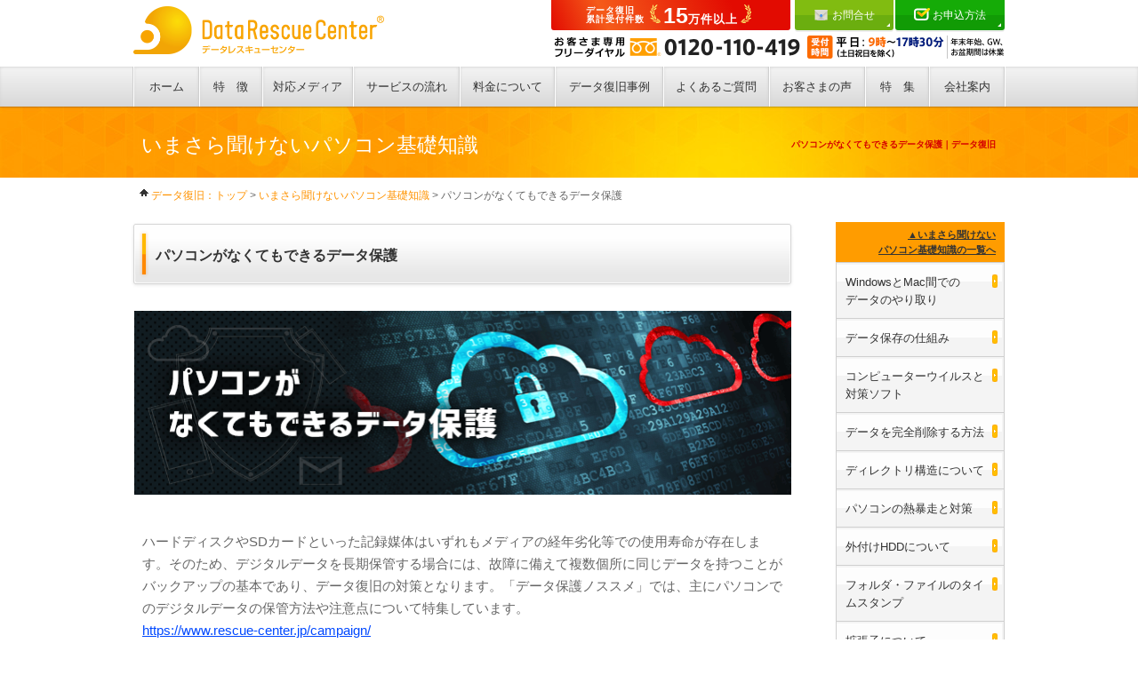

--- FILE ---
content_type: text/html
request_url: https://www.rescue-center.jp/elementary/vol24.html
body_size: 50465
content:
<!DOCTYPE html PUBLIC "-//W3C//DTD XHTML 1.0 Transitional//EN" "http://www.w3.org/TR/xhtml1/DTD/xhtml1-transitional.dtd">
<html xmlns="http://www.w3.org/1999/xhtml" lang="ja" xml:lang="ja">
<head>
<link rel="alternate" media="only screen and (max-width: 640px)" href="/sp/elementary/vol24.html" />
<meta http-equiv="Content-Type" content="text/html; charset=UTF-8" />
<meta http-equiv="Content-Script-Type" content="text/javascript" />
<meta http-equiv="Content-Style-Type" content="text/css" />
<meta http-equiv="imagetoolbar" content="no" />
<meta name="viewport" content="width=1200" />
<meta name="description" content="パソコンがなくてもできるデータ保護。ハードディスクやSDカードといった記録媒体はいずれもメディアの経年劣化等での使用寿命が存在します。" />
<meta name="keywords" content="データ保護" />
<title>パソコンがなくてもできるデータ保護｜データ復旧</title>
<link rel="stylesheet" type="text/css" href="../css/common.css" media="all" />
<link rel="stylesheet" type="text/css" href="../css/base.css" media="all" />
<link rel="stylesheet" type="text/css" href="../css/skin_elementary.css" media="all" />
<meta property="og:image" content="http://www.rescue-center.jp/img_common/sns20131024.jpg" />
<link rel="shortcut icon" href="/favicon.ico" type="image/x-icon" />
<script type="text/javascript" src="../js/module.manager.js" charset="utf-8"></script>
<script type="text/javascript" src="../js/jquery.rollover.js"></script>
<!-- Global site tag (gtag.js) - Google Ads: 1071623690 -->
<script async src="https://www.googletagmanager.com/gtag/js?id=AW-1071623690"></script>
<script>
	window.dataLayer = window.dataLayer || [];
	function gtag(){dataLayer.push(arguments);}
	gtag('js', new Date());
	
	gtag('config', 'AW-1071623690', {'allow_enhanced_conversions': true});
	gtag('config', 'UA-199469-2');
	gtag('config', 'G-D1G7W866NC');
</script>

<!-- Microsoft-->
<script>(function(w,d,t,r,u){var f,n,i;w[u]=w[u]||[],f=function(){var o={ti:"343063611", enableAutoSpaTracking: true};o.q=w[u],w[u]=new UET(o),w[u].push("pageLoad")},n=d.createElement(t),n.src=r,n.async=1,n.onload=n.onreadystatechange=function(){var s=this.readyState;s&&s!=="loaded"&&s!=="complete"||(f(),n.onload=n.onreadystatechange=null)},i=d.getElementsByTagName(t)[0],i.parentNode.insertBefore(n,i)})(window,document,"script","//bat.bing.com/bat.js","uetq");</script>

<!-- Yahoo-->
<script async src="https://s.yimg.jp/images/listing/tool/cv/ytag.js"></script>
<script>
window.yjDataLayer = window.yjDataLayer || [];
function ytag() { yjDataLayer.push(arguments); }
ytag({"type":"ycl_cookie"});
</script>
</head>
<body>
<script type="text/javascript" src="../sp/js/index.js"></script><!--smartPhone切り替え-->
<a name="gotoTop"></a>

<div id="wrapper">
	<div id="header">
		<!--
<h2 id="logo"><a href="/"><img src="/img_common/logo.png" alt="データ復旧はデータレスキューセンター" width="282" /></a></h2>
		<div id="header_menu">
			<ul class="rover">
				<li class="header_menu_btn01"><a href="/express/">お急ぎのお客さまへ<span class="icon_triangle"></span></a></li>
				<li class="header_menu_btn02"><a href="/new_customer/">初めてのお客さまへ<span class="icon_triangle"></span></a></li>
				<li class="header_menu_btn03"><a href="/inquiry/index.cfm"><img src="/img_common/icon_mail.svg" alt="" width="18" />お問合せ<span class="icon_triangle"></span></a></li>
				<li class="header_menu_btn04"><a href="/application/"><img src="/img_common/icon_check.svg" alt="" width="19" />お申込方法<span class="icon_triangle"></span></a></li>
			</ul>
		</div>
		<div id="header_info">
			<p><img src="/img_common/header_info01.png" alt="法人・個人のお客さま 共通フリーダイヤル" width="104" height="26" /><img src="/img_common/header_tel.png" alt="株式会社アラジンへの問い合わせ 0120-110-419" width="182" height="26" /><img src="/img_common/header_info02.png" alt="営業" width="222" height="26" /></p>
		</div>
-->

<h2 id="logo"><a href="/"><img src="/img_common/logo.png" alt="データ復旧はデータレスキューセンター" width="282" /></a></h2>
		<div id="header_menu">
			<!-- 累計受付件数 -->
			<div class="header_bn">データ復旧<br />累計受付件数<span class="header_bn_num"><span>15</span>万件以上</span></div>
			<!-- //累計受付件数 -->
			<ul class="rover">
				<li class="header_menu_btn03"><a href="/inquiry/index.cfm"><img src="/img_common/icon_mail.svg" alt="" width="18" />お問合せ<span class="icon_triangle"></span></a></li>
				<li class="header_menu_btn04"><a href="/application/"><img src="/img_common/icon_check.svg" alt="" width="19" />お申込方法<span class="icon_triangle"></span></a></li>
			</ul>
		</div>
		<div id="header_info">
			<p><img src="/img_common/header_info03.png" alt="お客さま専用フリーダイヤル" width="83" height="26"><img src="/img_common/header_tel02.png" alt="株式会社アラジンへの問い合わせ 0120-110-419" width="203" height="26"><img src="/img_common/header_info04.png" alt="受付時間 平日：9時〜17時30分（土日祝日を除く） 年末年始、GW、お盆期間は休業" width="222" height="26"></p>
		</div>

	</div>
	<!--//header END-->

	<div id="menu">
				<ul id="menu_default">
			<li id="gnavi_home"><a href="/">ホーム</a></li>
			<li id="gnavi_merit"><a href="/merit/">特　徴</a></li>
			<li id="gnavi_media"><a href="/media/">対応メディア</a></li>
			<li id="gnavi_recovery"><a href="/recovery/">サービスの流れ</a></li>
			<li id="gnavi_price"><a href="/price/">料金について</a></li>
			<li id="gnavi_case"><a href="/case/">データ復旧事例</a></li>
			<li id="gnavi_faq"><a href="/faq/">よくあるご質問</a></li>
			<li id="gnavi_customer"><a href="/customer/">お客さまの声</a></li>
			<li id="gnavi_special"><a href="/feature/">特　集</a></li>
			<li id="gnavi_company"><a href="/company/">会社案内</a></li>
		</ul>
		<ul id="menu_short">
			<li id="gnavi_home"><a href="/">ホーム</a></li>
			<li id="gnavi_merit"><a href="/merit/">特　徴</a></li>
			<li id="gnavi_media"><a href="/media/">対応メディア</a></li>
			<li id="gnavi_recovery"><a href="/recovery/">サービスの流れ</a></li>
			<li id="gnavi_price"><a href="/price/">料金について</a></li>
			<li id="gnavi_case"><a href="/case/">データ復旧事例</a></li>
			<li id="gnavi_faq"><a href="/faq/">よくあるご質問</a></li>
			<li id="gnavi_customer"><a href="/customer/">お客さまの声</a></li>
			<li id="gnavi_special"><a href="/feature/">特　集</a></li>
			<li id="gnavi_company"><a href="/company/">会社案内</a></li>
		</ul>
<script type="text/javascript">
var uri = location.href.split('#')[0];
var file= uri.substring(uri.lastIndexOf('/',uri.length)+1,uri.length);
if(file.length>0){
	uri = uri.split(file)[0];
}
var domain = uri.match(/^https?:\/\/[^\/]+/);
if(domain.length>0){
	uri = uri.split(domain)[1];
}

if(uri.match(/^\/$/)){
  if( file.match(/index\.html/) || file.match(/^$/)) $('#menu_default li#gnavi_home').attr("class", "menu_on");
}
if(uri.match(/^\/merit\//)) $('#menu_default li#gnavi_merit').attr("class", "menu_on");
if(uri.match(/^\/media\//)) $('#menu_default li#gnavi_media').attr("class", "menu_on");
if(uri.match(/^\/recovery\//)) $('#menu_default li#gnavi_recovery').attr("class", "menu_on");
if(uri.match(/^\/price\//)) $('#menu_default li#gnavi_price').attr("class", "menu_on");
if(uri.match(/^\/case\//)) $('#menu_default li#gnavi_case').attr("class", "menu_on");
if(uri.match(/^\/faq\//)) $('#menu_default li#gnavi_faq').attr("class", "menu_on");
if(uri.match(/^\/customer\//)) $('#menu_default li#gnavi_customer').attr("class", "menu_on");
if(uri.match(/^\/feature\//)) $('#menu_default li#gnavi_special').attr("class", "menu_on");
if(uri.match(/^\/company\//)) $('#menu_default li#gnavi_company').attr("class", "menu_on");

if(uri.match(/^\/$/)){
  if( file.match(/index\.html/) || file.match(/^$/)) $('#menu_short li#gnavi_home').attr("class", "menu_on");
}
if(uri.match(/^\/merit\//)) $('#menu_short li#gnavi_merit').attr("class", "menu_on");
if(uri.match(/^\/media\//)) $('#menu_short li#gnavi_media').attr("class", "menu_on");
if(uri.match(/^\/recovery\//)) $('#menu_short li#gnavi_recovery').attr("class", "menu_on");
if(uri.match(/^\/price\//)) $('#menu_short li#gnavi_price').attr("class", "menu_on");
if(uri.match(/^\/case\//)) $('#menu_short li#gnavi_case').attr("class", "menu_on");
if(uri.match(/^\/faq\//)) $('#menu_short li#gnavi_faq').attr("class", "menu_on");
if(uri.match(/^\/customer\//)) $('#menu_short li#gnavi_customer').attr("class", "menu_on");
if(uri.match(/^\/feature\//)) $('#menu_short li#gnavi_special').attr("class", "menu_on");
if(uri.match(/^\/company\//)) $('#menu_short li#gnavi_company').attr("class", "menu_on");

</script>
	</div>
	<!--//menu END-->

	<div id="container" class="clearfix">
		<div id="title_block">
			<h1>パソコンがなくてもできるデータ保護｜データ復旧</h1>
			<h2>いまさら聞けないパソコン基礎知識</h2>
		</div>
		<!--//title_block END-->

		<p id="pan"><a href="https://www.rescue-center.jp/"><img src="../img_common/pan_home.gif" alt="データ復旧：トップ" width="10" height="8" />データ復旧：トップ</a> &gt; <a href="index.html">いまさら聞けないパソコン基礎知識</a> &gt; パソコンがなくてもできるデータ保護</p>
		<div id="contents" class="vol01">
			<div class="title01_block">
				<div class="title01_box">
					<div class="title01_inner">
						<h3>パソコンがなくてもできるデータ保護</h3>
					</div>
				</div>
			</div>
			<!-- //title01_block END -->
			<!-- //title2_block END -->
            <div class="center mb40"><img src="img/vol24_img01.png" width="739" height="207" alt="パソコンがなくてもできるデータ保護" /></div>
				<div class="txtarea40">
					<p class="mb30">ハードディスクやSDカードといった記録媒体はいずれもメディアの経年劣化等での使用寿命が存在します。そのため、デジタルデータを長期保管する場合には、故障に備えて複数個所に同じデータを持つことがバックアップの基本であり、データ復旧の対策となります。「データ保護ノススメ」では、主にパソコンでのデジタルデータの保管方法や注意点について特集しています。<br />
					<a href="/campaign/" target="_blank">https://www.rescue-center.jp/campaign/</a></p>
					<p class="mb30">データのバックアップをするためには、パソコンが必須のように思われがちですが、手元にパソコンがなくても手軽にバックアップ可能な方法があります。</p>
				</div>

			<div class="title03_block">
				<div class="title03_box">
					<div class="title03_inner">
						<h3>スマートフォンのデータの保存</h3>
					</div>
				</div>
			</div>

		<div class="txtarea40">
			<p class="mb30">スマートフォンのデータをバックアップするのに一番確実なのは、パソコンを使った方法です。パソコンとUSBケーブルで接続する、もしくはmicroSDカードを取り出してパソコン用のカードリーダーを使ってデータをコピーすればバックアップは完了です。</p>
		</div>


		<div class="txtarea40">
			<p><strong>●SDカードリーダーやアダプタの使い方</strong><br />
			<a href="vol13.html" target="_blank">https://www.rescue-center.jp/elementary/vol13.html</a></p>
		</div>
		<div class="txtarea40">
			<p class="mb30">しかし、パソコンをお持ちでない場合でもいくつかの方法があります。</p>
		</div>

			<div class="title02_block">
				<div class="title02_box">
					<h4>1.スマートフォン対応のUSBメモリ</h4>
				</div>
			</div>


			<div class="txtarea30">
				<div class="img_float_r"><img src="img/vol24_img02.png" width="210" height="125" alt="スマートフォン対応のUSBメモリ" /></div>
				<p class="mb20">通常、パソコンで使用するUSBメモリは四角いコネクタ(A端子)が搭載されていますが、スマートフォン用の小さな端子(microB端子やLightning端子)が搭載されたUSBメモリもあります。<br />このようなスマートフォン対応のUSBメモリを使えば、スマートフォン内の写真データなどを簡単にバックアップすることが可能です。</p>
				<p class="mb20">ただし、スマートフォンの端子は充電や、パソコンとのデータ通信のために作られていて、本来はUSBメモリを接続することを想定していません。そのため、ただ接続するだけではUSBメモリにアクセスできず、データの読み書きができないため、専用のアプリのインストールが必要になります。スマートフォン用のUSBメモリの説明書には、アプリのダウンロード方法や使い方が記載されているので、それを読んでインストールしましょう。</p>
				<p class="mb20">もちろん、USBメモリ自身も突然壊れたり紛失したりする恐れがあるので、USBメモリだけで安心せず、他の媒体にもバックアップすることが重要です。</p>
				<p><strong>●USBメモリのデータ復旧事例</strong><br />
					<a href="/case/usb.html" target="_blank">https://www.rescue-center.jp/case/usb.html</a></p>
				<p><strong>●USBメモリについて</strong><br />
					<a href="/explanation/usb/" target="_blank">https://www.rescue-center.jp/explanation/usb/</a></p>
			</div>

			<div class="title02_block">
				<div class="title02_box">
					<h4>2.クラウドサービス</h4>
				</div>
			</div>

			<div class="txtarea30">
				<div class="img_float_r"><img src="img/vol24_img03.png" width="210" height="281" alt="自動的にクラウドにバックアップ" /></div>
				<p class="mb20">クラウドとは、様々なサービスを提供するサーバやサービスの総称で、その中の一つにバックアップのサービスもあります。GoogleやAppleが提供していて、スマートフォンの機能としてクラウドへのバックアップ機能が備わっています。<br>
設定さえ済ませておけば、撮った写真が自動的にクラウドにバックアップされ、万が一端末が壊れたり誤って削除した際にもデータを取り戻すことが可能です。ただし、事前の登録や設定が必要なので忘れないよう設定しておきましょう。<br>
クラウドに保存しておくとアップロードしたスマートフォン以外の端末からでもアクセスできるというメリットもあります。<br>
また、自分自身で使っているGmailなどのメールアドレスに写真を添付して送るという方法もあります。メールを削除しない限り、Gmailのサーバ上に写真が残り続けるのでバックアップの代わりになります。</p>
			</div>


			<div class="title02_block">
				<div class="title02_box">
					<h4>3.プリントアウト</h4>
				</div>
			</div>


			<div class="txtarea40">
				<div class="img_float_r"><img src="img/vol24_img04.png" width="210" height="302" alt="写真プリント機" /></div>
				<p class="mb20">電子機器は長い年数が経過すれば必ず故障しますし、クラウドも突然サービスが終了したり障害でデータが消失したりする可能性もあります。写真をプリントアウトするというバックアップ方法は原始的ではありますが、意外と効果のある方法と言えます。</p>
				<p class="mb20">プリンタやパソコンを持っていなくても、コンビニや電気店、写真屋にある写真プリント機を使えば簡単にプリントアウトすることが可能です。<br>
ただし、プリント機にmicroSDカードを挿入する際にカードが破損してしまう事例も多数あるので、事前にクラウド等にバックアップを取ったうえでプリント機にメモリーカードを入れることをお勧めします。</p>
			</div>



			<div class="title02_block">
				<div class="title02_box">
					<h4>4.光学メディア</h4>
				</div>
			</div>

			<div class="txtarea40">
				<p class="mb30">写真屋のプリントサービスには、オプションでCDやDVDにデータをバックアップするサービスもあります。こういったものを利用すると、手軽にデータのバックアップが可能です。<br>
バックアップしてもらったCDやDVDは基本的にパソコンがないと読めませんが、プリント機に直接ディスクを入れて再度印刷することも可能です。<br>
また、携帯電話ショップでも光学メディアへのバックアップを行っているところがあります。<br>
もちろん、光学メディアも突然読めなくなることがあるので、1枚のディスクだけに保存せずに、複数の種類のメディアにバックアップを取ることをお勧めします。</p>
				<p><strong>●光学メディアのデータ復旧事例</strong><br />
				<a href="/case/fcd.html" target="_blank">https://www.rescue-center.jp/case/fcd.html</a></p>

			</div>


			<div class="title03_block">
				<div class="title03_box">
					<div class="title03_inner">
						<h3>デジカメ、ビデオカメラのバックアップ</h3>
					</div>
				</div>
			</div>

			<div class="txtarea30">
				<div class="img_float_r"><img src="img/vol24_img05.png" width="210" height="135" alt="デジカメ・ビデオカメライメージ" /></div>
				<p class="mb20">スマートフォン同様、デジカメやビデオカメラのデータのバックアップは、基本的にパソコンで行うことをお勧めします。パソコンとUSBケーブルで接続するか、カードリーダーでメモリーカードのデータを取り込むことでバックアップが可能です。</p>
				<p class="mb10"><strong>●ビデオカメラについて</strong><br />
				<a href="/explanation/video_camera/" target="_blank">https://www.rescue-center.jp/explanation/video_camera/</a></p>
				<p><strong>●ビデオカメラのデータ復旧事例</strong><br />
				<a href="/case/video_camera.html" target="_blank">https://www.rescue-center.jp/case/video_camera.html</a></p>
			</div>


			<div class="txtarea40">
				<p class="mb30">パソコンをお持ちでない方はSDカードの容量がいっぱいになると新しいカードを買うという方法でデータをため込まれることも多いと思われますが、SDカードはデータの長期保存には適さないのでバックアップが必要です。ビデオカメラ本体も同様に長期保存時に故障して読めなくなるリスクがあります。<br>
ビデオカメラ本体や、デジカメのSDカードでパソコンを使わないバックアップ方法をご紹介します。</p>
			</div>



			<div class="title02_block">
				<div class="title02_box">
					<h4>1.光学メディア</h4>
				</div>
			</div>

			<div class="txtarea40">
				<p class="mb30">スマートフォンのバックアップ方法でも紹介した光学メディアへの書き出しがデータの保存方法としては確実で安心できます。余裕があれば複数枚書き出すと良いでしょう。<br>
写真の光学メディアへの書き出しは一般的な写真屋で対応可能ですが、動画データは対応していない場合があります。結婚式のビデオを撮影しているような写真スタジオだと動画をDVDビデオやBlu-rayビデオに変換するサービスに対応しているお店が多いようです。</p>
			</div>


			<div class="title02_block">
				<div class="title02_box">
					<h4>2.スマートフォン</h4>
				</div>
			</div>

			<div class="txtarea30">
				<div class="img_float_r"><img src="img/vol24_img06.png" width="180" height="173" alt="Wi-Fi搭載のSDカード" /></div>
				<p class="mb20">最近のデジカメにはWi-Fi機能が搭載されているものが多くなっています。スマートフォンにアプリをインストールして設定すると、デジカメで撮影した写真をその場でスマートフォンにコピーすることができます。この時点でデータが二重化するのでバックアップ代わりにもなります。<br>
また、Wi-Fi機能が搭載されていないデジカメでも、Wi-Fi機能を搭載したSDカードを使えば同様のことができます。Wi-Fi搭載のSDカードには、たとえば東芝製の「FlashAir」があります。</p>
				<p class="mb20">Wi-Fiが使えない場合でも、スマートフォンに接続するタイプのカードリーダーを使ってデータを取り込むことも可能です。<br>
スマートフォンに取り込んだあとは、さらにクラウド等にバックアップを取ればより安心できるでしょう。</p>

			</div>


			<div class="title02_block">
				<div class="title02_box">
					<h4>3.プリントアウト</h4>
				</div>
			</div>

			<div class="txtarea40">
				<p class="mb30">写真データに関しては、スマートフォン同様プリントアウトすることがシンプルで確実なバックアップ方法となります。<br>
ただし、最近の高性能なデジカメで撮影した写真は、一般的なL版サイズのプリントでは再現しきれないぐらいの高画質になっています。大きなサイズで印刷しないとその画質が再現できません。小さくプリントアウトした時点で画質が劣化することになるので、完璧なバックアップとは言い難いことになります。</p>
			</div>

			<div class="title02_block">
				<div class="title02_box">
					<h4>4.HDDレコーダー</h4>
				</div>
			</div>

			<div class="txtarea40">
				<p class="mb30">ビデオカメラのデータはHDDレコーダーに接続してコピーすることが可能です。ただし、これを”バックアップ”と呼ぶかどうかは微妙なところです。ビデオカメラで撮影可能な動画の画質が向上した割に、ビデオカメラやメモリーカードの容量はさほど大きくなっていないので、撮影可能な時間はさほど長くありません。お子様の成長記録を何年にもわたって保存するには容量が足りなくなるので、HDDレコーダーにデータを移動後、削除することが多いようです。その場合、データはHDDレコーダーにしか存在しないので、多重化されておらずバックアップとは言えません。</p>
				<p class="mb30">また、HDDレコーダーに録画されたTVのデジタル放送データは暗号化処置が施されています。レコーダーの仕様によっては、ビデオカメラから取り込んだデータも暗号化されてしまい、レコーダーが故障した際にデータを取り出せないケースがあります。そのため、HDDレコーダーにだけ大事なデータを置くことはお勧めできません。</p>

				<p class="mb30"><strong>●データ復旧が困難な障害・メディア</strong><br />
				<a href="/impossibility/" target="_blank">https://www.rescue-center.jp/impossibility/</a></p>

				<p>レコーダーで保存後、Blu-rayディスク等に書き出せば、データが二重化されるので安心できます。</p>

			</div>




	</div>
		<!-- //contents END -->

		<div id="side_menu">

			<div class="submenu_index">
	<a href="./">▲いまさら聞けない<br />パソコン基礎知識の一覧へ</a>
</div>
<ul id="submenu">
	<li id="elementary_vol01">
		<a href="vol01.html">WindowsとMac間での<br />データのやり取り</a>
	</li>
	<li id="elementary_vol02"><a href="vol02.html">データ保存の仕組み</a></li>
	<li id="elementary_vol03"><a href="vol03.html">コンピューターウイルスと対策ソフト</a></li>
	<li id="elementary_vol04"><a href="vol04.html">データを完全削除する方法</a></li>
	<li id="elementary_vol05"><a href="vol05.html">ディレクトリ構造について</a></li>
	<li id="elementary_vol06"><a href="vol06.html">パソコンの熱暴走と対策</a></li>
	<li id="elementary_vol07"><a href="vol07.html">外付けHDDについて</a></li>
	<li id="elementary_vol08"><a href="vol08.html">フォルダ・ファイルのタイムスタンプ</a></li>
	<li id="elementary_vol09"><a href="vol09.html">拡張子について</a></li>
	<li id="elementary_vol10"><a href="vol10.html">マスターファイルテーブル(MFT)とは</a></li>
	<li id="elementary_vol11"><a href="vol11.html">パソコンを初期状態に戻す方法</a></li>
	<li id="elementary_vol12"><a href="vol12.html">データの削除・フォーマットについて</a></li>
	<li id="elementary_vol13"><a href="vol13.html">SDカードリーダーやアダプタの使い方</a></li>
	<li id="elementary_vol14"><a href="vol14.html">復旧したデータの取り扱いについて</a></li>
	<li id="elementary_vol15"><a href="vol15.html">サムネイル画像について</a></li>
	<li id="elementary_vol16"><a href="vol16.html">データ容量について</a></li>
	<li id="elementary_vol17"><a href="vol17.html">パーティションについて</a></li>
	<li id="elementary_vol18"><a href="vol18.html">ドライブレターについて</a></li>
	<li id="elementary_vol19"><a href="vol19.html">文字化けについて</a></li>
	<li id="elementary_vol20"><a href="vol20.html">ブラウザの歴史</a></li>
	<li id="elementary_vol21"><a href="vol21.html">ドライブレコーダー、防犯カメラ、ICレコーダーのデータ復旧</a></li>
	<li id="elementary_vol22"><a href="vol22.html">圧縮ファイルについて</a></li>
	<li id="elementary_vol23"><a href="vol23.html">BIOS・UEFIについて</a></li>
	<li id="elementary_vol24"><a href="vol24.html">パソコンがなくてもできるデータ保護</a></li>
	<li id="elementary_vol25"><a href="vol25.html">仮想化とは</a></li>
	<li id="elementary_vol26"><a href="vol26.html">データ復旧と災害対策</a></li>
	<li id="elementary_vol27"><a href="vol27.html">ウェアラブルカメラ・アクションカメラ</a></li>
	<li id="elementary_vol28"><a href="vol28.html">メーカーサポートとデータ復旧</a></li>
	<li id="elementary_vol29"><a href="vol29.html">HDD・USBメモリ・SDカードの障害事例とその対策</a></li>
	<li id="elementary_vol30"><a href="vol30.html">GPSについて</a></li>
	<li id="elementary_vol31"><a href="vol31.html">画像フォーマットについて</a></li>
	<li id="elementary_vol32"><a href="vol32.html">動画フォーマットについて</a></li>
	<li id="elementary_vol33"><a href="vol33.html">データ消失を回避する方法</a></li>
	<li id="elementary_vol34"><a href="vol34.html">HDDの種類とインターフェース</a></li>
	<li id="elementary_vol35"><a href="vol35.html">HDDの大容量化技術について</a></li>
	<li id="elementary_vol36"><a href="vol36.html">パスワードの管理</a></li>
	<li id="elementary_vol37"><a href="vol37.html">チェックディスク</a></li>
	<li id="elementary_vol38"><a href="vol38.html">電子メールとは</a></li>
	<li id="elementary_vol39"><a href="vol39.html">半導体メモリについて</a></li>
	<li id="elementary_vol40"><a href="vol40.html">無線技術について</a></li>
	<li id="elementary_vol41"><a href="vol41.html">サムネイル画像からのデータ復旧</a></li>
	<li id="elementary_vol42"><a href="vol42.html">クラウドストレージのメリットと注意点</a></li>
	<li id="elementary_vol43"><a href="vol43.html">PCメモリの構造と歴史</a></li>
	<li id="elementary_vol44"><a href="vol44.html">光学メディアについて</a></li>
	<li id="elementary_vol45"><a href="vol45.html">高速スタートアップとスリープモード</a></li>
	<li id="elementary_vol46"><a href="vol46.html">次世代ファイルシステム</a></li>
	<li id="elementary_vol47"><a href="vol47.html">コンピュータウイルスの歴史</a></li>
	<li id="elementary_vol48"><a href="vol48.html">ハードディスクの異音</a></li>
	<li id="elementary_vol49"><a href="vol49.html">USB規格の種類と歴史</a></li>
	<li id="elementary_vol50"><a href="vol50.html">UPSとは</a></li>
	<li id="elementary_vol51"><a href="vol51.html">システムの復元とバックアップの違い</a></li>
	<li id="elementary_vol52"><a href="vol52.html">ディスプレイについて</a></li>
	<li id="elementary_vol53"><a href="vol53.html">転送速度</a></li>
	<li id="elementary_vol54"><a href="vol54.html">SDカードやUSBメモリの容量偽装について</a></li>
	<li id="elementary_vol55"><a href="vol55.html">USBメモリが認識しない原因と解決方法</a></li>
	<li id="elementary_vol56"><a href="vol56.html">外付けHDDが認識しない原因と対処方法</a></li>
	<li id="elementary_vol57"><a href="vol57.html">SSDが認識しない原因と対処方法</a></li>
	<li id="elementary_vol58"><a href="vol58.html">SDカード/microSDカードが認識しない原因と確認ポイント</a></li>
	<li id="elementary_vol59"><a href="vol59.html">ファイルが開けない、再生できない時、いったい何が起きている!?</a></li>
	<li id="elementary_vol60"><a href="vol60.html">テレワーク（在宅勤務）の基礎知識</a></li>
	<li id="elementary_vol61"><a href="vol61.html">上書きによるデータ消失について</a></li>
	<li id="elementary_vol62"><a href="vol62.html">NAS（LinkStation/TeraStation）にアクセスできない、つながらない原因と対処方法</a></li>
	<li id="elementary_vol63"><a href="vol63.html">SCM(ストレージクラスメモリ)とは</a></li>
	<li id="elementary_vol64"><a href="vol64.html">SSDの違い（規格やインターフェース）</a></li>
	<li id="elementary_vol65"><a href="vol65.html">最新のフラッシュメモリ（USBメモリ、SDカード、SSDなど）について</a></li>
	<li id="elementary_vol66"><a href="vol66.html">テープメディア（磁気テープ）へのバックアップについて</a></li>
	<li id="elementary_vol67"><a href="vol67.html">リモートワークにまつわる「トラブル」と「データ復旧」</a></li>
	<li id="elementary_vol68"><a href="vol68.html">HDDの主要メーカーとグレードの特徴</a></li>
	<li id="elementary_vol69"><a href="vol69.html">ストレージの接続インターフェースについて</a></li>
	<li id="elementary_vol70"><a href="vol70.html">USB Type-Cについて</a></li>
	<li id="elementary_vol71"><a href="vol71.html">USB OTG（USB On-The-Go）について</a></li>
	<li id="elementary_vol72"><a href="vol72.html">動画再生ソフト(アプリ)について</a></li>
	<li id="elementary_vol73"><a href="vol73.html">ハードウェアの安全な取り外しについて</a></li>
	<li id="elementary_vol74"><a href="vol74.html">HDDやSSD、フラッシュメモリ等の記録媒体は消耗品</a></li>
	<li id="elementary_vol75"><a href="vol75.html">記録媒体の歴史</a></li>
	<li id="elementary_vol76"><a href="vol76.html">Windows10のサポート終了</a></li>
	<li id="elementary_vol77"><a href="vol77.html">HDDやSSDの容量偽装品について</a></li>
</ul>
<script type="text/javascript">
	var uri = location.href.split('#')[0];
	var file = uri.substring(uri.lastIndexOf('/', uri.length) + 1, uri.length);

	if (file.match(/^vol01.html$/)) $('#elementary_vol01 a').css('background-image', 'url(/img_common/submenu_on.gif)');
	if (file.match(/^vol02.html$/)) $('#elementary_vol02 a').css('background-image', 'url(/img_common/submenu_on.gif)');
	if (file.match(/^vol03.html$/)) $('#elementary_vol03 a').css('background-image', 'url(/img_common/submenu_on.gif)');
	if (file.match(/^vol04.html$/)) $('#elementary_vol04 a').css('background-image', 'url(/img_common/submenu_on.gif)');
	if (file.match(/^vol05.html$/)) $('#elementary_vol05 a').css('background-image', 'url(/img_common/submenu_on.gif)');
	if (file.match(/^vol06.html$/)) $('#elementary_vol06 a').css('background-image', 'url(/img_common/submenu_on.gif)');
	if (file.match(/^vol07.html$/)) $('#elementary_vol07 a').css('background-image', 'url(/img_common/submenu_on.gif)');
	if (file.match(/^vol08.html$/)) $('#elementary_vol08 a').css('background-image', 'url(/img_common/submenu_on.gif)');
	if (file.match(/^vol09.html$/)) $('#elementary_vol09 a').css('background-image', 'url(/img_common/submenu_on.gif)');
	if (file.match(/^vol10.html$/)) $('#elementary_vol10 a').css('background-image', 'url(/img_common/submenu_on.gif)');
	if (file.match(/^vol11.html$/)) $('#elementary_vol11 a').css('background-image', 'url(/img_common/submenu_on.gif)');
	if (file.match(/^vol12.html$/)) $('#elementary_vol12 a').css('background-image', 'url(/img_common/submenu_on.gif)');
	if (file.match(/^vol13.html$/)) $('#elementary_vol13 a').css('background-image', 'url(/img_common/submenu_on.gif)');
	if (file.match(/^vol14.html$/)) $('#elementary_vol14 a').css('background-image', 'url(/img_common/submenu_on.gif)');
	if (file.match(/^vol15.html$/)) $('#elementary_vol15 a').css('background-image', 'url(/img_common/submenu_on.gif)');
	if (file.match(/^vol16.html$/)) $('#elementary_vol16 a').css('background-image', 'url(/img_common/submenu_on.gif)');
	if (file.match(/^vol17.html$/)) $('#elementary_vol17 a').css('background-image', 'url(/img_common/submenu_on.gif)');
	if (file.match(/^vol18.html$/)) $('#elementary_vol18 a').css('background-image', 'url(/img_common/submenu_on.gif)');
	if (file.match(/^vol19.html$/)) $('#elementary_vol19 a').css('background-image', 'url(/img_common/submenu_on.gif)');
	if (file.match(/^vol20.html$/)) $('#elementary_vol20 a').css('background-image', 'url(/img_common/submenu_on.gif)');
	if (file.match(/^vol21.html$/)) $('#elementary_vol21 a').css('background-image', 'url(/img_common/submenu_on.gif)');
	if (file.match(/^vol22.html$/)) $('#elementary_vol22 a').css('background-image', 'url(/img_common/submenu_on.gif)');
	if (file.match(/^vol23.html$/)) $('#elementary_vol23 a').css('background-image', 'url(/img_common/submenu_on.gif)');
	if (file.match(/^vol24.html$/)) $('#elementary_vol24 a').css('background-image', 'url(/img_common/submenu_on.gif)');
	if (file.match(/^vol25.html$/)) $('#elementary_vol25 a').css('background-image', 'url(/img_common/submenu_on.gif)');
	if (file.match(/^vol26.html$/)) $('#elementary_vol26 a').css('background-image', 'url(/img_common/submenu_on.gif)');
	if (file.match(/^vol27.html$/)) $('#elementary_vol27 a').css('background-image', 'url(/img_common/submenu_on.gif)');
	if (file.match(/^vol28.html$/)) $('#elementary_vol28 a').css('background-image', 'url(/img_common/submenu_on.gif)');
	if (file.match(/^vol29.html$/)) $('#elementary_vol29 a').css('background-image', 'url(/img_common/submenu_on.gif)');
	if (file.match(/^vol30.html$/)) $('#elementary_vol30 a').css('background-image', 'url(/img_common/submenu_on.gif)');
	if (file.match(/^vol31.html$/)) $('#elementary_vol31 a').css('background-image', 'url(/img_common/submenu_on.gif)');
	if (file.match(/^vol32.html$/)) $('#elementary_vol32 a').css('background-image', 'url(/img_common/submenu_on.gif)');
	if (file.match(/^vol33.html$/)) $('#elementary_vol33 a').css('background-image', 'url(/img_common/submenu_on.gif)');
	if (file.match(/^vol34.html$/)) $('#elementary_vol34 a').css('background-image', 'url(/img_common/submenu_on.gif)');
	if (file.match(/^vol35.html$/)) $('#elementary_vol35 a').css('background-image', 'url(/img_common/submenu_on.gif)');
	if (file.match(/^vol36.html$/)) $('#elementary_vol36 a').css('background-image', 'url(/img_common/submenu_on.gif)');
	if (file.match(/^vol37.html$/)) $('#elementary_vol37 a').css('background-image', 'url(/img_common/submenu_on.gif)');
	if (file.match(/^vol38.html$/)) $('#elementary_vol38 a').css('background-image', 'url(/img_common/submenu_on.gif)');
	if (file.match(/^vol39.html$/)) $('#elementary_vol39 a').css('background-image', 'url(/img_common/submenu_on.gif)');
	if (file.match(/^vol40.html$/)) $('#elementary_vol40 a').css('background-image', 'url(/img_common/submenu_on.gif)');
	if (file.match(/^vol41.html$/)) $('#elementary_vol41 a').css('background-image', 'url(/img_common/submenu_on.gif)');
	if (file.match(/^vol42.html$/)) $('#elementary_vol42 a').css('background-image', 'url(/img_common/submenu_on.gif)');
	if (file.match(/^vol43.html$/)) $('#elementary_vol43 a').css('background-image', 'url(/img_common/submenu_on.gif)');
	if (file.match(/^vol44.html$/)) $('#elementary_vol44 a').css('background-image', 'url(/img_common/submenu_on.gif)');
	if (file.match(/^vol45.html$/)) $('#elementary_vol45 a').css('background-image', 'url(/img_common/submenu_on.gif)');
	if (file.match(/^vol46.html$/)) $('#elementary_vol46 a').css('background-image', 'url(/img_common/submenu_on.gif)');
	if (file.match(/^vol47.html$/)) $('#elementary_vol47 a').css('background-image', 'url(/img_common/submenu_on.gif)');
	if (file.match(/^vol48.html$/)) $('#elementary_vol48 a').css('background-image', 'url(/img_common/submenu_on.gif)');
	if (file.match(/^vol49.html$/)) $('#elementary_vol49 a').css('background-image', 'url(/img_common/submenu_on.gif)');
	if (file.match(/^vol50.html$/)) $('#elementary_vol50 a').css('background-image', 'url(/img_common/submenu_on.gif)');
	if (file.match(/^vol51.html$/)) $('#elementary_vol51 a').css('background-image', 'url(/img_common/submenu_on.gif)');
	if (file.match(/^vol52.html$/)) $('#elementary_vol52 a').css('background-image', 'url(/img_common/submenu_on.gif)');
	if (file.match(/^vol53.html$/)) $('#elementary_vol53 a').css('background-image', 'url(/img_common/submenu_on.gif)');
	if (file.match(/^vol54.html$/)) $('#elementary_vol54 a').css('background-image', 'url(/img_common/submenu_on.gif)');
	if (file.match(/^vol55.html$/)) $('#elementary_vol55 a').css('background-image', 'url(/img_common/submenu_on.gif)');
	if (file.match(/^vol56.html$/)) $('#elementary_vol56 a').css('background-image', 'url(/img_common/submenu_on.gif)');
	if (file.match(/^vol57.html$/)) $('#elementary_vol57 a').css('background-image', 'url(/img_common/submenu_on.gif)');
	if (file.match(/^vol58.html$/)) $('#elementary_vol58 a').css('background-image', 'url(/img_common/submenu_on.gif)');
	if (file.match(/^vol59.html$/)) $('#elementary_vol59 a').css('background-image', 'url(/img_common/submenu_on.gif)');
	if (file.match(/^vol60.html$/)) $('#elementary_vol60 a').css('background-image', 'url(/img_common/submenu_on.gif)');
	if (file.match(/^vol61.html$/)) $('#elementary_vol61 a').css('background-image', 'url(/img_common/submenu_on.gif)');
	if (file.match(/^vol62.html$/)) $('#elementary_vol62 a').css('background-image', 'url(/img_common/submenu_on.gif)');
	if (file.match(/^vol63.html$/)) $('#elementary_vol63 a').css('background-image', 'url(/img_common/submenu_on.gif)');
	if (file.match(/^vol64.html$/)) $('#elementary_vol64 a').css('background-image', 'url(/img_common/submenu_on.gif)');
	if (file.match(/^vol65.html$/)) $('#elementary_vol65 a').css('background-image', 'url(/img_common/submenu_on.gif)');
	if (file.match(/^vol66.html$/)) $('#elementary_vol66 a').css('background-image', 'url(/img_common/submenu_on.gif)');
	if (file.match(/^vol67.html$/)) $('#elementary_vol67 a').css('background-image', 'url(/img_common/submenu_on.gif)');
	if (file.match(/^vol68.html$/)) $('#elementary_vol68 a').css('background-image', 'url(/img_common/submenu_on.gif)');
	if (file.match(/^vol69.html$/)) $('#elementary_vol69 a').css('background-image', 'url(/img_common/submenu_on.gif)');
	if (file.match(/^vol70.html$/)) $('#elementary_vol70 a').css('background-image', 'url(/img_common/submenu_on.gif)');
	if (file.match(/^vol71.html$/)) $('#elementary_vol71 a').css('background-image', 'url(/img_common/submenu_on.gif)');
	if (file.match(/^vol72.html$/)) $('#elementary_vol72 a').css('background-image', 'url(/img_common/submenu_on.gif)');
	if (file.match(/^vol73.html$/)) $('#elementary_vol73 a').css('background-image', 'url(/img_common/submenu_on.gif)');
	if (file.match(/^vol74.html$/)) $('#elementary_vol74 a').css('background-image', 'url(/img_common/submenu_on.gif)');
	if (file.match(/^vol75.html$/)) $('#elementary_vol75 a').css('background-image', 'url(/img_common/submenu_on.gif)');
	if (file.match(/^vol76.html$/)) $('#elementary_vol76 a').css('background-image', 'url(/img_common/submenu_on.gif)');
	if (file.match(/^vol77.html$/)) $('#elementary_vol77 a').css('background-image', 'url(/img_common/submenu_on.gif)');
</script>

			<!-- //submenu END -->

			<ul id="banner" class="rover">
<li><a href="/3promises/"><img src="/img_common/banner_promises.jpg" alt="3つのお約束" /></a></li>
<li><a href="/really/"><img src="/img_common/banner_really.jpg" alt="データ復旧のウソ？ホント？" /></a></li>
<li><a href="/beginner/"><img src="/img_common/banner_beginner.jpg" alt="初心者窓口" /></a></li>
<li><a href="/panasonic/"><img src="/img_common/banner_panasonic.jpg" alt="Let's note（レッツノート） データ復旧特別サービス" /></a></li>
<li><a href="/campaign/"><img src="/img_common/banner_campaign.gif" alt="データ保護ノススメ" /></a></li>
<li><a href="/rule/"><img src="/img_common/banner_10rule.gif" alt="要注意！復旧率を下げないための10のルール" /></a></li>
<li><a href="/encryption/"><img src="/img_common/banner_encryption.gif" alt="データ復旧と暗号化" /></a></li>
<li><a href="/primer/"><img src="/img_common/banner_primer.gif" alt="５分で解かる！データバックアップ入門" /></a></li>
<li><a href="/elementary/"><img src="/img_common/banner_elementary.gif" alt="いまさら聞けないパソコン基礎知識" /></a></li>
<li><a href="/explanation/"><img src="/img_common/banner_explanation.gif" alt="メディア解説" /></a></li>
<li><a href="/impossibility/"><img src="/img_common/banner_impossibility.gif" alt="データ復旧が困難な障害・メディア" /></a></li>
<li><a href="/customer/"><img src="/img_common/banner_customer.gif" alt="お客様の声" /></a></li>
</ul>

			<!-- //banner END -->

			<ul id="campaign">
    <li>
    	<a href="/campaign23/"><img src="/img_common/campaign_carriage.gif" alt="送料無料" width="200" height="100" />
        <span class="textarea font14 align_c">【23周年記念】<br />キャンペーン実施中！！</span></a>
    </li>
</ul>

			<!-- //campaign END -->

		</div>
		<!-- //side_menu END -->

	</div>
	<!--//container END -->

	<div class="wide_banners">
				<div class="wide_column_block bgdot">
			<div class="wide_column_box">
				<div class="wide_column_inner contact">
					<ul class="clearfix bg_img">
						<li class="tel"><img src="/img_common/contact_tel.gif" alt="電話でのご相談 フリーダイヤル(通話無料)0120-110-419 受付時間 平日：9時〜17時30分（土日祝日を除く） 年末年始、GW、お盆期間は休業" width="378" height="70" /></li>
						<li class="mail rover"><a href="/new_customer/"><img src="/img_common/contact_new_customer.gif" alt="初めてのお客様へ" width="244" height="74" /></a></li>
						<li class="application  rover"><a href="/application/"><img src="/img_common/contact_application02.jpg" alt="お申込方法" width="244" height="74" /></a></li>
					</ul>
					<p class="pagetop rover"><a href="#gotoTop"><img src="/img_common/btn_pagetop.gif" alt="このページの先頭へ戻る" width="31" height="24"  /></a></p>
				</div>
			</div>
		</div>
<!--//contact END-->
	</div>
	<!--//wide_banners END-->

	<div id="ft_menu">
		<div id="ft_menu_block" class="clearfix">
			<div class="footer_box">
				<p><a href="/new_customer/">初めてのお客さまへ</a></p>
				<p><a href="/express/">お急ぎのお客さまへ</a></p>
				<p><a href="/merit/">データレスキューセンターの特徴</a></p>
				<p><a href="/media/">対応メディア</a></p>
				<p><a href="/recovery/">サービスの流れ</a></p>
				<p><a href="/price/">料金について</a></p>
				<p><a href="/customer/">お客さまの声</a></p>
			</div>
			<div class="footer_box">
				<p class="mb10"><a href="/faq/">よくあるご諮問</a></p>
				<ul>
					<li><a href="/faq/apply.html">申込・郵送に関して</a></li>
					<li><a href="/faq/how.html">調査・報告に関して</a></li>
					<li><a href="/faq/cost.html">データ復旧料金/費用に関して</a></li>
					<li><a href="/faq/service.html">その他サービス全般</a></li>
					<li><a href="/faq/other.html">セキュリティ(情報保護)に関して</a></li>
				</ul>
				<p class="mt20 mb10"><a href="/case/">データ復旧事例</a></p>
				<ul class="col2 clearfix">
					<li><a href="/case/hdd.html">パソコン/HDD</a></li>
					<li><a href="/case/raid.html">RAID/サーバー</a></li>
					<li><a href="/case/terastation.html">TeraStation</a></li>
					<li><a href="/case/linkstation.html">LinkStation</a></li>
					<li><a href="/case/lanhd.html">その他NAS</a></li>
					<li><a href="/case/ssd.html">SSD</a></li>
					<li><a href="/case/fcd.html">CD/DVD/BD</a></li>
					<li><a href="/case/mo.html">MO</a></li>
					<li><a href="/case/video_camera.html">ビデオカメラ</a></li>
					<li><a href="/case/mc.html">SDカード</a></li>
					<li><a href="/case/usb.html">USBメモリ</a></li>
					<li><a href="/case/encryption.html">暗号化</a></li>
					<li><a href="/case/movie_data.html">特殊動画ファイル</a></li>
					<li><a href="/case/other.html">その他メディア</a></li>
				</ul>

			</div>
			<div class="footer_box">
				<p><a href="/3promises/">3つのお約束</a></p>
				<p><a href="/really/">データ復旧のウソ？ホント？</a></p>
				<p><a href="/panasonic/">データ復旧特別サービス</a></p>
				<p class="mb10"><a href="/feature/">特集</a></p>
				<ul>
					<li><a href="/rule/">復旧率を下げないための10のルール</a></li>
					<li><a href="/campaign/index.html">データ保護ノススメ</a></li>
					<li><a href="/explanation/">メディア解説</a></li>
					<li><a href="/beginner/">初心者窓口</a></li>
					<li><a href="/primer/index.html">データバックアップ入門</a></li>
					<li><a href="/encryption/">データ復旧と暗号化</a></li>
					<li><a href="/elementary/">いまさら聞けないパソコン基礎知識</a></li>
					<li><a href="/impossibility/">データ復旧が困難な障害・メディア</a></li>
				</ul>
			</div>
			<div class="footer_box">
				<p><a href="/news/press20070608.html">プライバシーマーク認定</a></p>
				<p><a href="/news/press20080410.html">ISO27001(ISMS)認証</a></p>
				<p><a href="/privacy.html">個人情報保護方針</a></p>
				<p><a href="/news/index.html">ニュースリリース</a></p>
				<p><a href="/inquiry/index.cfm">お問合せ</a></p>
				<p><a href="/application/">お申込方法</a></p>
				<p><a href="/company/index.html">会社案内</a></p>
			</div>
		</div>
	</div><!--//ft_menu END-->

	<div id="ft_banner">
		<div id="ft_banner_block">
			<ul class="clearfix">
				<li class="g-plus_block">
					<div class="g-plus_box">
						<div class="g-plus_inner">
							<a href="http://blog.rescue-center.jp/" target="_blank" rel="nofollow noopener noreferrer"><img src="/img_common/bnr_blog.jpg" alt="データ復旧コラム お役立ち情報をスタッフがお届け" width="360" height="106" /></a>
						</div>
					</div>
				</li>

				<li class="rover"><a href="/news/press20070608.html"><img src="/img_common/banner_privacymark.png" alt="株式会社アラジン データレスキューセンター（福岡本社）はプライバシーマーク認定企業" width="120" height="130" /></a></li>

				<li class="rover"><a href="/news/press20080410.html"><img src="/img_common/banner_iso27001.png" alt="株式会社アラジン データレスキューセンター（福岡本社）はISO27001認証企業" width="158" height="130" /></a></li>
				<li class="globalsign_block">
					<div class="globalsign_box">
						<div class="globalsign_inner">
							<span id="ss_img_wrapper_gmogs_image_125-50_en_dblue">
								<a href="https://jp.globalsign.com/" target="_blank" rel="nofollow noopener noreferrer"><img alt="SSL GlobalSign Site Seal" border=0 id="ss_img" src="//seal.globalsign.com/SiteSeal/images/gs_noscript_125-50_en.gif"></a></span>
								<script type="text/javascript" src="//seal.globalsign.com/SiteSeal/gmogs_image_125-50_en_dblue.js" defer="defer"></script>
								<br />
								<script type="text/javascript" src="https://jp.globalsign.com/pr_ssl_img/ssl_txt_utf8.js"></script>
							</div>
						</div>
					</li>
			</ul>
		</div>
	</div><!--//ft_banner END-->

  <!-- footer/ -->
  <div id="footer" class="clearfix">
		<ul class="clearfix">
			<li><a href="/sitemap.html">サイトマップ</a></li>
			<li><a href="/company/index.html">会社案内</a></li>
		</ul>
		<p id="copyright">Copyright &copy; Aladdin Inc. All rights reserved.</p>
  </div>
  <!-- /footer -->


<!-- Yahoo Retargetting List 20200512リニューアル版に更新-->
<script async src="https://s.yimg.jp/images/listing/tool/cv/ytag.js"></script>
<script>
window.yjDataLayer = window.yjDataLayer || [];
function ytag() { yjDataLayer.push(arguments); }
ytag({
  "type":"yjad_retargeting",
  "config":{
    "yahoo_retargeting_id": "BS5OPO227Z",
    "yahoo_retargeting_label": ""
    /*,
    "yahoo_retargeting_page_type": "",
    "yahoo_retargeting_items":[
      {item_id: '', category_id: '', price: '', quantity: ''}
    ]*/
  }
});
</script>

<!-- Yahoo Code for your Target List 20200512リニューアル版に更新-->
<script async src="https://s.yimg.jp/images/listing/tool/cv/ytag.js"></script>
<script>
window.yjDataLayer = window.yjDataLayer || [];
function ytag() { yjDataLayer.push(arguments); }
ytag({
  "type":"yss_retargeting",
  "config": {
    "yahoo_ss_retargeting_id": "1000026055",
    "yahoo_sstag_custom_params": {
    }
  }
});
</script>

</div>
</body>
</html>


--- FILE ---
content_type: text/css
request_url: https://www.rescue-center.jp/css/common.css
body_size: 4743
content:
@charset "utf-8";

/*基本設定--------------------*/

body,
div,
dl,
dt,
dd,
ul,
ol,
li,
h1,
h2,
h3,
h4,
h5,
h6,
pre,
form,
fieldset,
input,
textarea,
p,
blockquote,
th,
td {
	margin: 0;
	padding: 0;
}


h1,
h2,
h3,
h4,
h5,
h6 {
	font-size: 100%;
}

body {
	color: #333333;
	font-family: "メイリオ", Meiryo, "Hiragino Kaku Gothic Pro", "ヒラギノ角ゴ Pro W3", Osaka, "ＭＳ Ｐゴシック", sans-serif;
	line-height: 1.6;
	font-style: normal;
	font-weight: normal;
	font-size: 13px;
	*font-size: small;
	*font: x-small;
	-webkit-text-size-adjust: none;
	/*iPhone文字サイズ自動調節機能*/
}

img {
	border: 0;
	vertical-align: top;
}

strong {
	font-weight: bold;
}

a:link,
a:visited {
	color: #333;
	text-decoration: underline;
}

a:hover,
a:active {
	color: #f45323;
	text-decoration: underline;
}

p {
	font-size: 115.4%;
	color: #666;
	line-height: 1.7;
}

/*wrapper--------------------*/

#wrapper {
	width: 100%;
	margin: 0 auto;
	background: url(../img_common/body_bg.jpg) left top repeat-x;
}

/*header--------------------*/

#header {
	position: relative;
	width: 980px;
	height: 75px;
	margin: 0 auto;
}

#header #logo img {
	margin-top: 7px;
}

#header #header_menu {
	position: absolute;
	width: 510px;
	top: 0;
	right: 0;
}

#header #header_menu ul {
	float: right;
}

#header #header_menu li {
	list-style: none;
	margin-left: 2px;
	float: left;
	position: relative;
}

#header #header_menu .btn_search {
	margin-left: 9px;
	cursor: pointer;
}

#header #header_menu li a {
	border-radius: 0 0 3px 3px;
	box-shadow: 0px 2px 0px 0px #eee;
	display: block;
	color: #fff;
	font-size: 12px;
	line-height: 1;
	text-align: center;
	text-decoration: none;
}

#header #header_menu li a {
	width: 100%;
}

#header #header_menu li a:hover {
	opacity: 0.6;
}

.icon_triangle {
	width: 0;
	height: 0;
	border-style: solid;
	border-width: 0 0 4px 4px;
	border-color: transparent transparent #fff transparent;
	display: block;
	position: absolute;
	bottom: 4px;
	right: 4px;
}

/* 累計受付件数 15万件以上*/
.header_bn {
	float: left;
	width: 269px;
	height: 28px;
	margin: 0;
	padding: 2px 0 4px 0;
	border-radius: 0 0 3px 3px;
	color: #fff;
	background: rgb(228, 81, 23);
	background: linear-gradient(68deg, rgba(226, 11, 1, 1) 0%, rgba(245, 91, 26, 1) 23%, rgba(226, 11, 1, 1) 76%);
	/*background: linear-gradient(68deg, rgba(55,63,140,1) 0%, rgba(2,73,178,1) 23%, rgba(55,63,140,1) 76%);*/
	display: flex;
	flex-flow: wrap;
	justify-content: center;
	align-items: center;
	text-align: left;
	color: #fff;
	/*text-shadow: 0 3px 3px #e37622;*/
	line-height: 1;
	font-weight: bold;
	font-size: 10px;
	letter-spacing: .1em;
}

.header_bn p span {
	display: inline-block;
}

.header_bn_num {
	display: flex;
	align-items: baseline;
	line-height: 1;
	vertical-align: bottom;
	position: relative;
	font-size: 13px;
	padding: 2px 10px 0;
	margin: 0 11px 3px;
	bottom: -1px;
}

.header_bn_num span {
	font-size: 25px;
	letter-spacing: 0em;
	z-index: 500;
}

.header_bn_num::before,
.header_bn_num::after {
	content: "";
	display: flex;
	width: 12px;
	height: 21px;
	background-size: cover;
	position: absolute;
	bottom: 2px;
	z-index: 100;
	margin-bottom: 2px;
}

.header_bn_num::before {
	background-image: url(../img_common/header_bn_left.png);
	left: -5px;
}

.header_bn_num::after {
	background-image: url(../img_common/header_bn_right.png);
	right: -5px;
}

.header_menu_btn01,
.header_menu_btn02 {
	width: 134px;
}

.header_menu_btn03 {
	width: 111px;
}

.header_menu_btn04 {
	width: 123px;
}

.header_menu_btn03 img,
.header_menu_btn04 img {
	width: 18px;
	margin-right: 3px;
	vertical-align: bottom;
}

.header_menu_btn01 a,
.header_menu_btn02 a,
.header_menu_btn03 a {
	padding: 11px 0;
}

.header_menu_btn01 a {
	background: #fe7900;
	background: -moz-linear-gradient(top, #fe7900 0%, #fe7900 50%, #fe6500 51%, #fe6500 100%);
	background: -webkit-linear-gradient(top, #fe7900 0%, #fe7900 50%, #fe6500 51%, #fe6500 100%);
	background: linear-gradient(to bottom, #fe7900 0%, #fe7900 50%, #fe6500 51%, #fe6500 100%);
}

.header_menu_btn02 a {
	background: #ff9300;
	background: -moz-linear-gradient(top, #ffa500 0%, #ffa500 50%, #ff9300 51%, #ff9300 100%);
	background: -webkit-linear-gradient(top, #ffa500 0%, #ffa500 50%, #ff9300 51%, #ff9300 100%);
	background: linear-gradient(to bottom, #ffa500 0%, #ffa500 50%, #ff9300 51%, #ff9300 100%);
}

.header_menu_btn03 a {
	background: #6bae0f;
	background: -moz-linear-gradient(top, #81bc11 0%, #81bc11 50%, #6bae0f 51%, #6bae0f 100%);
	background: -webkit-linear-gradient(top, #81bc11 0%, #81bc11 50%, #6bae0f 51%, #6bae0f 100%);
	background: linear-gradient(to bottom, #81bc11 0%, #81bc11 50%, #6bae0f 51%, #6bae0f 100%);
}

.header_menu_btn04 a {
	background: #119b05;
	background: -moz-linear-gradient(top, #15ab07 0%, #15ab07 50%, #119b05 51%, #119b05 100%);
	background: -webkit-linear-gradient(top, #15ab07 0%, #15ab07 50%, #119b05 51%, #119b05 100%);
	background: linear-gradient(to bottom, #15ab07 0%, #15ab07 50%, #119b05 51%, #119b05 100%);
	padding: 9px 0 11px;
}

#header #header_info {
	position: absolute;
	width: 5100px;
	top: 40px;
	right: 0;
	text-align: right;
}

#search_result {
	width: 980px;
	margin: 20px auto 80px auto;
}

#search_box {
	position: relative;
	z-index: 10030;
	width: 980px;
	margin: 0 auto;
}

#search_box_wrapper {
	display: none;
	position: fixed;
	top: 0;
	width: 980px;
	margin: 0 auto;
}

#search_box_wrapper .l-search {
	width: 648px;
	float: right;
	display: inline;
}

.l-search__text {
	width: 594px;
	border: 2px solid #4d4d4d;
	margin: 0;
	height: 40px;
	font-size: 14px;
}

#search_box_wrapper .search_attention {
	position: absolute;
	top: 44px;
	right: 50px;
	width: 578px;
	color: white;
	background: #4D4D4D;
	padding: 6px 10px;
}

#search_box_wrapper .btn_close_search {
	position: absolute;
	right: 0;
	cursor: pointer;
}

/*menu--------------------*/

#menu ul {
	border-left: 1px solid #d0d0d0;
	border-right: 1px solid #fff;
	width: 980px;
	height: 45px;
	margin: 0 auto;
}

#menu #menu_short {
	height: 33px;
	display: none;
}

#menu li {
	border-left: 1px solid #fff;
	border-right: 1px solid #d0d0d0;
	list-style: none;
	margin: 0;
	padding: 0;
	float: left;
}

#menu #menu_default li a {
	box-shadow: 0 1px 3px 0 rgba(208, 208, 208, 0.8) inset;
	padding: 16px 0;
}

#menu #menu_short li a {
	box-shadow: 0 1px 2px 0 rgba(208, 208, 208, 0.8) inset;
	padding: 10px 0;
}

#menu li a {
	background: #d8d8d8;
	background: -moz-linear-gradient(top, #f4f4f4 0%, #d8d8d8 100%);
	background: -webkit-linear-gradient(top, #f4f4f4 0%, #d8d8d80 100%);
	background: linear-gradient(to bottom, #f4f4f4 0%, #d8d8d8 100%);
	width: 100%;
	line-height: 1;
	text-align: center;
	text-decoration: none;
	display: block;
}

#menu li a:hover {
	background: #fff3cc;
	color: #e20000;
}

#menu li.menu_on a {
	background: #ff7c00;
	background: -moz-linear-gradient(top, #fcbb00 0%, #ff7c00 100%);
	background: -webkit-linear-gradient(top, #fcbb00 0%, #ff7c00 100%);
	background: linear-gradient(to bottom, #fcbb00 0%, #ff7c00 100%);
	color: #fff;
}

#gnavi_home {
	width: 72px;
}

#gnavi_merit {
	width: 69px;
}

#gnavi_media {
	width: 100px;
}

#gnavi_recovery {
	width: 118px;
}

#gnavi_price {
	width: 105px;
}

#gnavi_case {
	width: 120px;
}

#gnavi_faq {
	width: 117px;
}

#gnavi_customer {
	width: 106px;
}

#gnavi_special {
	width: 70px;
}

#gnavi_company {
	width: 83px;
}

.bold li a {
	font-weight: bold !important;
}


/*container--------------------*/

#container {
	width: 980px;
	margin: 0 auto;
	padding: 0;
	clear: both;
	/*font-size: 93%;*/
}

.pagetop {
	width: 980px;
	margin: 0 auto;
	padding: 0 5px;
	text-align: right;
	clear: both;

}

/*ft_menu--------------------*/

#ft_menu {
	width: 100%;
	margin: 0 auto;
	background: #ff9f00;
	background: -moz-linear-gradient(top, #ff7a00 0%, #ff9d01 100%);
	background: -webkit-linear-gradient(top, #ff7a00 0%, #ff9d01 100%);
	background: linear-gradient(to bottom, #ff7a00 0%, #ff9d01 100%);
	clear: both;
	color: #fff;
}

#ft_menu_block {
	width: 980px;
	margin: 0 auto;
	padding: 19px 0 29px;
	clear: both;
}

.footer_box {
	float: left;
	width: 236px;
	height: 270px;
	padding-left: 8px;
	border-right: #ffa833 solid 1px;
}

.footer_box:first-child {
	width: 235px;
	border-left: #ffa833 solid 1px;
}

.footer_box p {
	font-size: 13px;
	line-height: 1.6;
	margin-bottom: 20px;
	padding-left: 0;
}

.footer_box p:before {
	background: #fbd107;
	border-radius: 50%;
	content: ">";
	width: 11px;
	height: 11px;
	color: #ff8101;
	font-size: 10px;
	text-align: center;
	line-height: 11px;
	display: inline-block;
}

.footer_box p>a {
	padding-left: 5px;
}

.footer_box p.mb10 {
	margin-bottom: 6px;
}

.footer_box li {
	padding-left: 3px;
	list-style: none;
	font-size: 85%;
}

.footer_box li:before {
	content: ">";
	margin-right: 3px;
	font-size: 10px;
	color: #fcd109;
	display: inline-block;
	-webkit-transform: scale(0.5, 0.8);
	-ms-transform: scale(0.5, 0.8);
	transform: scale(0.5, 0.8);
}

.footer_box .col2 li {
	float: left;
	width: 101px;
}

.footer_box a:link,
.footer_box a:visited {
	color: #fff;
	text-decoration: underline;
}

.footer_box a:hover,
.footer_box a:active {
	color: #fff;
	text-decoration: none;
}


/*ft_banner--------------------*/

#ft_banner {
	width: 100%;
	margin: 0 auto;
	background: url(../img_common/bg_dot.gif);
	clear: both;
}

#ft_banner_block {
	/*width: 980px;*/
	width: 835px;
	_width: 690px;
	margin: 0 auto;
	padding: 25px 0;
}

#ft_banner_block ul {
	margin-left: 0px;
}

#ft_banner_block li {
	list-style: none;
	margin: 0;
	padding: 0;
	float: left;
}

#ft_banner_block li.g-plus_block {
	width: 382px;
	height: 130px;
	background: url(../img_common/sns_bg_cor.png) left top no-repeat;
}

.g-plus_box {
	_width: 138px;
	_height: 98px;
	margin-top: 6px;
	overflow: hidden;
}

.g-plus_box {
	overflow: hidden;
}

.g-plus_inner {
	text-align: center;
	padding: 5px;
}

#ft_banner_block li.globalsign_block {
	width: 175px;
	height: 130px;
	background: url(../img_common/sns_bg_globalsign.png) left top no-repeat;
}

.globalsign_box {
	_width: 138px;
	_height: 98px;
	margin-top: 15px;
	overflow: hidden;
}

.globalsign_box {
	overflow: hidden;
}

.globalsign_inner {
	padding: 15px;
	text-align: center;
}

/*footer--------------------*/

#footer {
	position: relative;
	width: 980px;
	margin: 0 auto;
	clear: both;
}

#footer ul {
	width: 600px;
	margin: 13px 0 45px 0;
}

#footer li {
	list-style: none;
	margin-right: 20px;
	float: left;
	font-size: 93%;
}

#copyright {
	position: absolute;
	top: 0;
	right: 0;
	font-size: 93%;
	color: #2222;
}

/*wide_column--------------------*/

/*ノーマル*/
.wide_column_block {
	position: relative;
	border-bottom: #ddd solid 1px;
	clear: both;
}

.wide_column_block_w {
	position: relative;
	clear: both;
}

.index {
	padding-bottom: 20px;
}

.arrow {
	background: url(../img_common/dummy_arrow.png) center no-repeat;
}

.wide_column_box {
	width: 980px;
	margin-right: auto;
	margin-left: auto;
}

.wide_column_block.noneline {
	border-bottom: none;
}

/*ドット*/
.wide_column_block.bgdot {
	background: url(../img_common/dotblock_bg_ft.gif) left bottom repeat-x;
	border-bottom: none;
}

.bgdot .wide_column_box {
	width: 100%;
	background: url(../img_common/dotblock_bg_hd.gif) left top repeat-x;
}

.bgdot .wide_column_inner {
	width: 980px;
	margin-right: auto;
	margin-left: auto;
}

.wide_column_inner li p {
	font-size: 100%;
	line-height: 1.6;
}

.wide_column_block h2 {
	margin-bottom: 13px;
	text-align: center;
}

.wide_column_block .more {
	position: absolute;
	top: 36px;
	right: 0;
}

.wide_column_block .readtext {
	text-align: center;
	margin: 10px 0 20px;
}

.wide_column_block_shadow {
	background: url(../img_common/block_shadow.png) left bottom repeat-x;
}

.wide_2column_block {
	padding: 24px 0;
	background: #FEFBE4;
}

.wide_2column_block ul {
	width: 960px;
	margin: 0 auto;
}

.wide_2column_block ul li {
	width: 460px;
	float: left;
	list-style-type: none;
}

.wide_2column_block ul li:first-child {
	margin-right: 30px;
}





/*コンテンツ中のリンク色指定 */

.link_color a:link,
.link_color a:visited {
	color: #0054ff;
	text-decoration: underline;
}

.link_color a:hover,
.link_color a:active {
	color: #0054ff;
	text-decoration: none;
}


/*contact--------------------*/

.contact {
	padding: 20px 0 0 0;
	text-align: center;
}

.contact ul {
	width: 900px;
	height: 95px;
	margin: 0 auto;
	padding: 25px 40px 10px 30px;
	background: url(../img_common/contact_bg.png) left top no-repeat;
	clear: both;
}

.contact li {
	list-style: none;
}

.contact li.tel {
	margin-right: 20px;
	float: left;
}

.contact li.mail {
	float: left;
}

.contact li.application {
	float: right !important;
}

.contact_s {
	padding: 20px 0 0 0;
	text-align: center;
}

.contact_s ul {
	width: 666px;
	height: 85px;
	margin: 0 auto;
	padding: 25px 30px 10px 30px;
	background: url(../img_common/contact_bg.gif) left top no-repeat;
	clear: both;
}

.contact_s li {
	list-style: none;
}

.contact_s li.tel {
	margin-right: 25px;
	float: left;
}

.contact_s li.application {
	float: right !important;
}


/*textbanner--------------------*/

.textbanner_block {
	width: 474px;
	background: #fff;
	float: left;
}

/*banner--------------------*/
.banner {
	padding: 24px 0;
	background: #FEFBE4;
}

.banner_promises {
	width: 290px;
	float: left;
	margin-right: 40px;
}

.banner_promises:last-child {
	margin-right: 0px;
}

.banner_campaign {
	width: 625px;
	margin: 0 auto;
}

/*slidebanner--------------------*/


.slidebanner {
	position: relative;
	padding: 25px 0;
	width: 100%;
}

.slidebanner .slide {
	position: relative;
	z-index: 0;
	overflow: hidden;
	width: 980px;
	height: 100px;
	margin: 0 auto;
}

.slidebanner .slide ul {
	position: absolute;
	z-index: 0;
	list-style: none;
	margin: 0;
	padding: 0;
}

.slidebanner .slide li {
	display: block;
	float: left;
	width: 322px !important;
	margin: 0;
	padding: 0 16px 0 0;
}

.slidebanner .slide li a,
.slidebanner .slide li img {
	display: block;
	width: 306px;
	margin: 0;
	padding: 0;
}

.slidebanner .slide_ctrl {
	position: absolute;
	top: 0;
	z-index: 100;
	width: 100%;
}

.slidebanner .slide_ctrl ul {
	position: relative;
	list-style: none;
	width: 980px;
	margin: 0 auto;
	padding: 0;
}

.slidebanner .slide_ctrl li {
	position: absolute;
	top: 45px;
	z-index: 1;
}

.slidebanner .slide_ctrl li.prev {
	left: -80px;
}

.slidebanner .slide_ctrl li.next {
	right: -80px;
}

.slidebanner .slide_ctrl li img {
	display: block;
}

/*campaign_2column_block--------------------*/

.campaign_2column_block {
	width: 300px;
	background: url(../img_common/banner_bg_hd.gif) left top no-repeat;
	float: right;
}

.campaign_2column_box {
	padding: 10px;
	background: url(../img_common/banner_bg_ft.gif) left bottom no-repeat;
}

.campaign_2column_box dt {
	margin-right: 0px;
	float: left;
	margin-top: 10px;
}

.campaign_2column_box dd {
	width: 200px;
	padding: 13px 0 14px 0;
	float: left;
	line-height: 1.7;
	font-size: 85%;
}

.campaign_2column_box dd.img_sd {
	width: 55px;
	padding: 0;
	margin-top: 22px;
}

.margin_center {
	margin: 0 auto !important;
}

/*sideBnr--------------------*/
#sideBnr {
	top: 1780px;
	right: 0px;
	position: absolute;
	display: none;
	z-index: 1000;
	opacity: 0;
	filter: alpha(opacity=0);
	-ms-filter: "alpha(opacity=0)";
	-khtml-opacity: .0;
	-moz-opacity: .0;
}

#sideBnr.fixed {
	position: fixed !important;
	top: 140px !important;
	display: block !important;
}

#sideBnr .sideBnr_wrapper {
	display: block;
	height: 146px;
	width: 250px;
	position: relative;
	margin-right: 0px;
}

#sideBnr .sideBnr_bg {
	height: 130px;
	width: 244px;
	position: absolute;
	right: 0px;
	top: 0px;
	z-index: 1001;
	background: url(../img_common/bnr_slide_campaign.png) 0 0 no-repeat;
	background-size: 244px 130px;
	-webkit-transition: width ease-in-out 0.5s;
	-moz-transition: width ease-in-out 0.5s;
	-ms-transition: width ease-in-out 0.5s;
	-o-transition: width ease-in-out 0.5s;
	transition: width ease-in-out 0.5s;
}

#sideBnr .sideBnr_bg a {
	display: block;
	width: 250px;
	height: 146px;
}

#sideBnr .sideBnr_bg:hover {
	width: 244px;
	-webkit-transition: width ease-in-out 0.5s;
	-moz-transition: width ease-in-out 0.5s;
	-ms-transition: width ease-in-out 0.5s;
	-o-transition: width ease-in-out 0.5s;
	transition: width ease-in-out 0.5s;
}


/*float--------------------*/

.clear {
	clear: both;
}

.float_l {
	float: left;
}

.float_r {
	float: right;
}

.img_float_l {
	float: left;
	margin-right: 15px;
}

.img_float_r {
	float: right;
	margin-left: 15px;
}

.align_c {
	text-align: center;
}


.center {
	width: 100%;
	text-align: center;
}

.right {
	width: 100%;
	text-align: right;
}


/*font--------------------*/

.font10 {
	font-size: 77%;
}

.font11 {
	font-size: 85%;
}

.font14 {
	font-size: 108%;
}

.font15 {
	font-size: 116%;
}

.font16 {
	font-size: 123.1%;
}

.font17 {
	font-size: 131%;
}

.font18 {
	font-size: 138.5%;
}

.font19 {
	font-size: 146.5%;
}

.font20 {
	font-size: 153.9%;
}

.font21 {
	font-size: 161.6%;
}

.font22 {
	font-size: 167%;
}

.font23 {
	font-size: 174%;
}

.font24 {
	font-size: 182%;
}

.font25 {
	font-size: 189%;
}

.font26 {
	font-size: 197%;
}

.fontb {
	font-weight: bold;
}

/*color*/

.font_red01 {
	color: #ff2400;
}

.font_org {
	color: #ff9b00;
}

.font_org02 {
	color: #f15500;
}

.font_blue01 {
	color: #0090ff;
}

.font_gry {
	color: #838383;
}

.font_nvy {
	color: #040098;
}

/*margin--------------------*/


.mlr10 {
	margin: 0 10px;
}


/*top*/
.mt05 {
	margin-top: 5px;
}

.mt10 {
	margin-top: 10px;
}

.mt15 {
	margin-top: 15px;
}

.mt20 {
	margin-top: 20px;
}

.mt25 {
	margin-top: 25px;
}

.mt30 {
	margin-top: 30px;
}

.mt50 {
	margin-top: 50px;
}


/*bottom*/
.mb0 {
	margin-bottom: 0 !important;
}

.mb05 {
	margin-bottom: 5px;
}

.mb10 {
	margin-bottom: 10px;
}

.mb15 {
	margin-bottom: 15px;
}

.mb20 {
	margin-bottom: 20px;
}

.mb25 {
	margin-bottom: 25px;
}

.mb30 {
	margin-bottom: 30px;
}

.mb35 {
	margin-bottom: 35px;
}

.mb40 {
	margin-bottom: 40px;
}

.mb50 {
	margin-bottom: 50px;
}

.mb60 {
	margin-bottom: 60px;
}

.mb100 {
	margin-bottom: 100px;
}

.mb150 {
	margin-bottom: 150px;
}


/*「※」つき文章--------------------*/

.asterisk {
	text-indent: -1em;
	padding-left: 1em;
}

.ulindent {
	padding-left: 2em;
}

/*clearfix--------------------*/

.align_r {
	text-align: right;
}

.align_c {
	text-align: center;
}


/*clearfix--------------------*/

.clearfix:after {
	content: " ";
	display: block;
	visibility: hidden;
	clear: both;
	height: 0.1px;
	font-size: 0.1em;
	line-height: 0;
}

.clearfix {
	display: inline-block;
	min-height: 1%;
}

/*\*/
* html .clearfix {
	height: 1%;
}

.clearfix {
	display: block;
}

/* */

/*strong----------------------*/
.emphasis {
	font-weight: bold;
}


@charset "utf-8";

/*customer--------------------*/

.customer {
	padding: 20px 0 10px 0;
}

.customer h2 {
	margin-bottom: 0;
}

.customer .slide {
	overflow: hidden;
	width: 980px;
	min-height: 1240px !important
}

.customer .slide ul {
	overflow: hidden;
	list-style: none;
	margin: 0;
	padding: 0;
}

.customer .slide ul li {
	width: 980px;
}

.customer .slide ul li .customer_slideitem_block {
	overflow: hidden;
	position: relative;
	width: 198px;
	margin: 0 0 0 -2px;
	padding: 13px 0 0;
	background: url(../img_top/customer_slideitem_top.png) no-repeat scroll 0 0;
	float: left;
}

.customer .slide ul li .customer_slideitem_box {
	padding: 0 0 14px;
	background: url(../img_top/customer_slideitem_btm.png) no-repeat scroll 0 bottom;
}

.customer .slide ul li .customer_slideitem_inner {
	background: url(../img_top/customer_slideitem_bg.png) repeat-y scroll 0 0;
	padding: 0 0 10px;
}

.customer .slide ul li a {
	display: block;
	text-decoration: none;
}

.customer .slide ul li a:hover {
	text-decoration: none;
}

.customer .slide ul li .customer_slideitem_block.hover {
	background: url(../img_top/customer_slideitem_top_on.png) no-repeat scroll 0 0;
}

.customer .slide ul li .customer_slideitem_block.hover .customer_slideitem_box {
	background: url(../img_top/customer_slideitem_btm_on.png) no-repeat scroll 0 bottom;
}

.customer .slide ul li .customer_slideitem_block.hover .customer_slideitem_inner {
	background: url(../img_top/customer_slideitem_bg_on.png) repeat-y scroll 0 0;
}

.customer .slide ul li .logo img {
	width: 165px;
	height: 69px;
	margin-left: 16px;
}

.customer .slide ul li strong {
	display: block;
	margin: 0 23px 10px;
	padding: 0 0 15px;
	border-bottom: 1px #ccc solid;
}

.customer .slide ul li .textarea {
	display: block;
	margin: 0 20px;
}

.customer .slide_marker {}

.customer .slide_marker ul {
	text-align: center;
	list-style: none;
	margin: 10px 0;
	padding: 0;
}

.customer .slide_marker li {
	display: inline-block;
	*display: inline;
	*zoom: 1;
	margin: 0 3px;
}

.customer .slide_marker li a {
	display: inline-block;
	*display: inline;
	*zoom: 1;
	width: 10px;
	height: 10px;
	background: url(../img_common/slide_marker.png) no-repeat scroll 0 0;
}

.customer .slide_marker li a:hover,
.customer .slide_marker li.current a {
	background-image: url(../img_common/slide_marker_current.png);
}

.customer .slide_ctrl {
	position: absolute;
	top: 300px;
	width: 980px;
}

.customer .slide_ctrl ul {
	list-style: none;
	margin: 0;
	padding: 0;
}

.customer .slide_ctrl li {
	position: absolute;
	top: 0;
	z-index: 1;
}

.customer .slide_ctrl li.prev {
	top: 550px;
	left: -80px;
	cursor: pointer;
}

.customer .slide_ctrl li.next {
	top: 550px;
	right: -80px;
	cursor: pointer;
}

.customer .slide_ctrl li img {
	display: block;
}

.customer .slide ul li .customer_name {
	font-weight: bold;
	display: block;
	height: 40px;
	margin: 0 20px 10px;
	padding: 0 0 10px;
	border-bottom: 1px #ccc solid;
}

/*価格総額表示--------------------*/
.total_price {
	font-size: 80%;
}

--- FILE ---
content_type: text/css
request_url: https://www.rescue-center.jp/css/base.css
body_size: 16663
content:
@charset "utf-8";


/*wrapper--------------------*/

#wrapper {
	background: url(../img_common/body_bg.jpg) left top repeat-x;
}

/*container--------------------*/

#container {
	width: 990px;
}

#container.wide {
	width: 100%;
}

/*pan--------------------*/

#pan,
.wide #pan {
	margin-bottom: 20px;
	padding: 10px 12px 0 12px;
	font-size: 93%;
	clear: both;
}

.wide #pan {
	width: 980px;
	margin-right: auto;
	margin-left: auto;
	padding-left:26px;
}

#pan img {
	margin-top: 3px;
	margin-right: 3px;
}

#pan a:link,
#pan a:visited {
	color: #ff9300;
	text-decoration: none;
}

#pan a:hover,
#pan a:active {
	color: #ff9300;
	text-decoration: underline;
}

/*wide_column--------------------*/

.wide_column_box,
.bgdot .wide_column_inner {
	width: 960px;
	margin-right: auto;
	margin-left: auto;
}

.wide_column_box {
	padding: 35px 0 55px 0;
}

.wide_banners {
	margin: 0;
	padding: 0;
}

.wide_banners .wide_column_box {
	padding: 0;
}

.wide_column_block h2 {
	text-align: left;
}


/*contents--------------------*/

#contents {
	width: 750px;
	float: left;
}

.wide_column_box .contents,
.wide_column_inner .contents {
	width: 720px;
	float: left;
}

/*side_menu--------------------*/

#side_menu {
	margin-left: 20px;
	width: 200px;
	float: right;
}

.submenu_index {
	width: 170px;
	margin: 0 auto;
	padding: 6px 10px 5px 10px;
	background: #ff9c00;
	font-size: 85%;
	font-weight: bold;
	text-align: right;
}

ul#submenu {
	width: 188px;
	margin: 0 auto 20px auto;
	border-top: #cfcfcf solid 1px;
	border-right: #cfcfcf solid 1px;
	border-left: #cfcfcf solid 1px;
}

ul#submenu li {
	list-style: none;
	border-bottom: #cfcfcf solid 1px;
}

ul#submenu li a {
	display: block;
	padding: 12px 20px 10px 10px;
	background: url(../img_common/submenu_off.gif) right top no-repeat;
	text-decoration: none;
}

ul#submenu li a:hover {
	background: url(../img_common/submenu_on.gif) right top no-repeat;
	text-decoration: none;
}

ul#submenu li.active a {
	display: block;
	background: url(../img_common/submenu_on.gif) right top no-repeat;
	color: #f45323;
}

ul#submenu li.title {
	background: #6A6B6B;
	color: #FFF;
	padding: 5px 10px 3px 10px;
	font-size: 84%;
}


/*wide*/

.wide_column_box .side_menu,
.bgdot .wide_column_inner .wide_column_box .side_menu,
.bgdot .wide_column02_inner .wide_column02_box .side_menu {
	width: 190px;
	float: right;
}

.wide_column_box ul.submenu,
.wide_column02_box ul.submenu {
	margin-bottom: 20px;
	border-top: #cfcfcf solid 1px;
	border-right: #cfcfcf solid 1px;
	border-left: #cfcfcf solid 1px;
}

.wide_column_box ul.submenu li,
.wide_column02_box ul.submenu li {
	list-style: none;
	margin: 0;
	padding:0;
	border-bottom: #cfcfcf solid 1px;
}

.wide_column_box ul.submenu li a,
.wide_column02_box ul.submenu li a {
	display: block;
	padding: 12px 20px 10px 10px;
	background: url(../img_common/submenu_off.gif) right top no-repeat;
	text-decoration: none;
}

.wide_column_box ul.submenu li a:hover,
.wide_column02_box ul.submenu li a:hover {
	background: url(../img_common/submenu_on.gif) right top no-repeat;
	text-decoration: none;
}

.submenu li .icon_pdf {
	margin: 2px 0 0 3px;
}


ul#banner {
	clear: both;
}

ul#banner li {
	list-style: none;
	margin-bottom: 4px;
	text-align: center;
}

ul#banner li img {
	width: 100%;
}

ul#g-plus_side {
	padding:6px;
}

ul#g-plus_side li {
	list-style: none;
}

ul#campaign {
	padding-top:5px;
	clear: both;
}

ul#campaign li {
	list-style: none;
	margin-bottom: 5px;
	padding-bottom: 20px;
	background: url(../img_common/campaign_bg.gif) left bottom no-repeat;
	text-decoration: underline;
}

ul#campaign li .textarea {
	padding: 0 20px;
	display: block;
}

ul#campaign li a {
	display: block;
	text-decoration: none;
}

ul#campaign li .font_red01 {
	color: #ff2400;
	text-decoration: underline;
}

/*title--------------------*/

#title_block {
	width: 980px;
	height: 80px;
	margin: 0 auto;
	padding: 0;
	background: url(../img_common/title_bg.jpg) left top no-repeat;
	clear: both;
}

#title_block h1 {
	float: right;
	width: 470px;
	padding-top: 35px;
	padding-right: 10px;
	font-size: 77%;
	color: #d50000;
	z-index: 1;
	text-align: right;
}

#title_block h1.two_lines {
	padding-top: 25px;
}

#title_block h1.three_lines {
	padding-top: 20px;
}

#title_block h2 {
	float: left;
	width: 470px;
	padding: 25px 0 0 9px;
	font-size: 23px;
	font-weight: normal;
	color:#fff;
}

#title_block h2 .text_small{
	font-size:14px;
}

.title01_block {
	margin: 0 0 25px 0;
	padding: 0;
	background: url(../img_common/title01_bg.gif) left center no-repeat;
	clear: both;
}

.title01_box {
	padding-bottom: 25px;
	background: url(../img_common/title01_ft.gif) left bottom no-repeat;
}

.title01_inner {
	padding: 25px 30px 0 30px;
	background: url(../img_common/title01_hd.gif) left top no-repeat;
	font-size: 123.1%;
	font-weight: bold;
}

.title01_block_w {
	margin: 0 0 25px 0;
	padding: 0;
	background: url(../img_common/title01_bg_w.gif) left center no-repeat;
	clear: both;
}

.title01_box_w {
	padding-bottom: 25px;
	background: url(../img_common/title01_ft_w.gif) left bottom no-repeat;
}

.title01_inner_w {
	padding: 25px 30px 0 30px;
	background: url(../img_common/title01_hd_w.gif) left top no-repeat;
	font-size: 123.1%;
	font-weight: bold;
}

.title02_block {
	margin: 0 5px 15px 5px;
	background: url(../img_common/title02_bg.gif) left bottom no-repeat;
}

.title02_block_s {
	margin: 0 5px 15px 5px;
	background: url(../img_common/title02_bg_s.gif) left bottom no-repeat;
}

.title02_block_nc {
	margin-bottom: 15px;
	background: url(../img_common/title02_bg_s.gif) left bottom no-repeat;
}

.title02_block_w {
	margin: 0 5px 15px 5px;
	background: url(../img_common/title02_bg_w.gif) left bottom no-repeat;
}

.title02_box {
	padding: 0 15px 7px 12px;
	background: url(../img_common/title02_icon.gif) 3px 8px no-repeat;
	font-weight: bold;
}

.title02_box h2,
.title02_box h3,
.title02_box h4,
.title02_box h5 {
	font-size: 123%;
}

.title03_block {
	margin: 0 5px 10px 5px;
	padding: 0;
	background: url(../img_common/title03_bg_red.gif) left center no-repeat;
	clear: both;
}

.title03_box {
	padding-bottom: 10px;
	background: url(../img_common/title03_ft_red.gif) left bottom no-repeat;
}

.title03_inner {
	padding: 10px 20px 0 20px;
	background: url(../img_common/title03_hd_red.gif) left top no-repeat;
	font-size: 100%;
	color:#9b0000;
}

.title04_bg{
	margin:0 10px;
	width:720px;
	height:63px;
	float:left;
	}
.title04_bg_01{
	background: url(../img_common/title04bg_01.png) no-repeat;
}
.title04_bg_02{
	background: url(../img_common/title04bg_02.png) no-repeat;
}
.title04_bg_03{
	background: url(../img_common/title04bg_03.png) no-repeat;
}

.title04_bg h3{
	margin-top:30px;
	display:block;
	text-indent:25px;
	color:#FFF;
	font-size:18px;
	font-weight:normal;

	}

/*long*/
.title02_l_block {
	width: 880px;
	margin: 0 auto 15px auto;
	background: url(../img_common/title02_l_bg.gif) left bottom no-repeat;
}

.title02_l_block_s {
	margin: 0 5px 15px 5px;
	/background: url(../img_common/title02_bg_s.gif) left bottom no-repeat;
}

.title02_l_box {
	padding: 0 15px 7px 12px;
	background: url(../img_common/title02_icon.gif) 3px 5px no-repeat;
	font-weight: bold;
}

.title03_l_block {
	width: 880px;
	margin: 0 auto 10px auto;
	padding: 0;
	background: url(../img_common/title03_l_bg.gif) left center no-repeat;
	clear: both;
}

.title03_l_box {
	padding-bottom: 10px;
	background: url(../img_common/title03_l_ft.gif) left bottom no-repeat;
}

.title03_l_inner {
	padding: 10px 20px 0 20px;
	background: url(../img_common/title03_l_hd.gif) left top no-repeat;
	font-size: 100%;
	color:#9b0000;
}

.title03_ll_block {
	width: 958px;
	margin: 0 auto 20px auto;
	padding: 0;
	background: url(../img_common/title03_ll_bg.gif) left center no-repeat;
	clear: both;
}

.title03_ll_box {
	padding-bottom: 10px;
	background: url(../img_common/title03_ll_ft.gif) left bottom no-repeat;
}

.title03_ll_inner {
	padding: 10px 20px 0 20px;
	background: url(../img_common/title03_ll_hd.gif) left top no-repeat;
	font-size: 100%;
	color:#9b0000;
}

.title04 {
	margin-bottom: 20px;
}

.title05 {
	margin-bottom: 20px;
}

/*wide*/
.wide .title01_block {
	width: 990px;
	margin: 0 auto 25px auto;
	padding: 0;
	background: url(../img_common/w_title01_bg.gif) left center no-repeat;
	clear: both;
}

.wide .title01_box {
	padding-bottom: 25px;
	background: url(../img_common/w_title01_ft.gif) left bottom no-repeat;
}

.wide .title01_inner {
	padding: 25px 30px 0 30px;
	background: url(../img_common/w_title01_hd.gif) left top no-repeat;
	font-size: 123.1%;
	font-weight: bold;
}

/*txtarea--------------------*/

.txtarea {
	clear: both;
	margin: 0 15px;
}

.txtarea10 {
	clear: both;
	margin: 0 15px 10px 15px;
}

.txtarea20 {
	clear: both;
	margin: 0 15px 20px 15px;
}

.txtarea30 {
	clear: both;
	margin: 0 15px 30px 15px;
}

.txtarea40 {
	clear: both;
	/*margin: 0 15px 40px 15px;*/
	margin: 0 15px 45px 15px;
}

.txtarea50 {
	clear: both;
	margin: 0 15px 50px 15px;
	padding-bottom:50px;
}

.txtarea60 {
	clear: both;
	margin: 0 15px 60px 15px;
}

.txtarea100 {
	clear: both;
	margin: 0 15px 100px 15px;
}

.txt_br p {
	margin-bottom: 20px;
}

/*image-float-left--------------------*/

.image-float-left {
	margin-right: 15px;
	margin-left: 15px;
	clear: both;
}

.image-float-left .image {
	width: 100px;
	margin-right: 15px;
	float: left;
}
.image-float-left .text {
	overflow: hidden;
	zoom: 1;
}

/*tab--------------------*/

.tab_block {
	margin-right: 5px;
	margin-left: 5px;
	padding: 14px 5px 5px 16px;
	background: url(../img_common/bg_dot650.gif) left bottom no-repeat;
	clear: both;
}

.tab_block li {
	list-style: none;
	margin-right: 9px;
	margin-bottom: 9px;
	text-align: center;
	float: left;
}

.tab_block li a {
	display: block;
	padding: 5px 20px 3px 20px;
	background: #fff;
	text-decoration: none;
	white-space: nowrap;
}

.tab_block li a:hover,
.tab_block li a.current {
	background: #fbd908;
	color: #333;
	text-decoration: none;
}

/*lead--------------------*/

.lead_block {
	margin-right: 15px;
	margin-left: 15px;
	clear: both;
}

.lead_block h3{
	font-size:120%;
	border-bottom:1px solid #a3a3a3;
	padding-bottom:10px;
	margin-bottom:10px;
}

/*table--------------------*/

table.case {
	font-size: 115.5%;
	color: #555;
	line-height: 1.7;
	border-collapse: collapse;
	empty-cells: show;
}

.case th {
	background: url(../img_common/line_dot3px.gif) right bottom no-repeat;
	padding: 10px;
	text-align: left;
	vertical-align: top;
}

.case td {
	border-bottom: #ddd solid 1px;
	padding: 10px;
}


/*table_01----------------*/

.table_01 {
	border-left: 1px solid #cccccc;
	border-top: 1px solid #cccccc;
}

.table_01 th {
	padding: 10px;
	border-right: 1px solid #cccccc;
	border-bottom: 1px solid #cccccc;
}

.table_01 td {
	padding: 10px 5px;
	border-right: 1px solid #cccccc;
	border-bottom: 1px solid #cccccc;
}

/*table_02----------------*/

.table_02 {
	border-left: 1px solid #cccccc;
	border-top: 1px solid #cccccc;
}

.table_02 th {
	padding: 5px;
	border-right: 1px solid #cccccc;
	border-bottom: 1px solid #cccccc;
	font-weight: normal;
	background: #dddddd;
}

.table_02 td {
	padding: 5px 10px;
	border-right: 1px solid #cccccc;
	border-bottom: 1px solid #cccccc;
}

.bg_ylw {
	background: #fefced;
}

.bg_gray {
	background: #eee;
}

.bg_wht {
	background: #ffffff;
}

/*link--------------------*/

.link {
	padding-left: 15px;
	background: url(../img_common/icon_link.png) 0 6px no-repeat;
}

ul.link{
	padding:0;
	background:none;
}

ul.link li{
	padding-left: 15px;
	background: url(../img_common/icon_link.png) 0 3px no-repeat;
	list-style: none;
}


.dot_area {
	background: url(../img_common/bg_dot.gif);
	padding: 30px;
	margin-right: 5px;
	margin-left: 5px;
}

#content_bg {
	clear: both;
	width:740px;
	background: #fff;
	padding-bottom:10px;
}

#content_bg .title03_block{
	margin:0 0px 10px 0px;
}

/*marker--------------------*/

.marker {
	color: #d50000;
	font-weight: bold;
}

/*list--------------------*/

.list_normal{
	list-style-type:none;
}

ol.list_number {
	list-style-type:none;
	margin-bottom:20px;
}
ol.list_number li {
	text-indent:-2.5em;
	margin-left:2.5em;
	line-height:1.2;
	margin-bottom:5px;
}

/*tab--------------------*/

.tab_area {
	position: relative;
	background: url(../img_common/tab_line.gif) bottom left no-repeat;
	padding-bottom: 40px;
}

.link_tab li {
	float: left;
	list-style: none;
}

.tab_link {
	position: absolute;
	top: 10px;
	right: 15px;
}

.tab_link p {
	font-size: 100%;
}

/*index--------------------*/

.wide .index #pan {
	padding-left: 40px;
}

.wide.index .wide_column_box {
	padding-top: 0;
	padding-bottom: 0;
}

.index_list {
	margin-bottom: 20px;
	clear: both;
}

.thumbnail_block {
	width: 312px;
	margin: 0 4px;
	_margin: 0 3px;
	background: url(../img_common/indexcolumn_bg_hd.gif) left top no-repeat;
	float: left;
}

.thumbnail_box {
	width: 298px;
	padding: 7px;
	background: url(../img_common/indexcolumn_bg_ft.gif) left bottom no-repeat;
}

.thumbnail_inner {
	border-radius: 4px;
	-webkit-border-radius: 4px;
	-moz-border-radius: 4px;
}

.thumbnail_inner a {
	display: block;
	background: url(../img_common/thumbnail_off.png) center bottom no-repeat;
	padding: 0 20px 65px 20px;
}

.thumbnail_inner a:hover {
	background: #fdf6cc url(../img_common/thumbnail_on.png) center bottom no-repeat;
}


.four_thumbnail_block {
	width: 232px;
	margin: 0 4px;
	_margin: 0 3px;
	background: url(../img_common/indexcolumn02_bg_hd.gif) left top no-repeat;
	float: left;
}

.four_thumbnail_box {
	width: 218px;
	padding: 7px;
	background: url(../img_common/indexcolumn02_bg_ft.gif) left bottom no-repeat;
}

.four_thumbnail_inner {
	border-radius: 4px;
	-webkit-border-radius: 4px;
	-moz-border-radius: 4px;
}

.four_thumbnail_inner a {
	display: block;
	background: url(../img_common/thumbnail_off.png) center bottom no-repeat;
	padding: 0 20px 60px 20px;
}

.four_thumbnail_inner a:hover {
	background: #fdf6cc url(../img_common/thumbnail_on.png) center bottom no-repeat;
}

.thumbnail_inner .logo,
.four_thumbnail_inner .logo {
	margin: 0 0 10px 0;
}

.thumbnail_inner h2,
.four_thumbnail_inner h2 {
	margin: 0 0 10px 0;
	padding-bottom: 10px;
	text-align: center;
	font-size: 115.5%;
	background: url(../img_common/line_dot3px.gif) left bottom repeat-x;
}


.thumbnail_inner .textarea {
	width: 258px;
	margin: 0 auto;
	text-align: left;
	font-size: 115.5%;
	color: #666;
	line-height: 1.7;
}

.four_thumbnail_inner .textarea {
	width: 178px;
	margin: 0 auto;
	text-align: left;
	font-size: 115.5%;
	color: #666;
	line-height: 1.7;
}

.thumbnail_block a:link,
.thumbnail_block a:visited,
.four_thumbnail_block a:link,
.four_thumbnail_block a:visited {
	text-decoration: none;
}

.thumbnail_block a:hover,
.thumbnail_block a:active,
.four_thumbnail_block a:hover,
.four_thumbnail_block a:active {
	color: #f45323;
	text-decoration: none;
}

.underbar {
	padding-bottom: 20px;
	border-bottom: 1px dotted #ddd;
}


/*customerimg */

.customerimg{
	margin:0 auto;
	display:block;
	}
.faqimg {
	margin: 0 auto 10px;
	padding-top: 20px;
	display: block;
}
.index_list.clearfix.col2_center {
	width: 640px;
	margin: 0 auto 20px;
}

/*elementary_block */


/* 印刷ボタン オンラインボタン共通スタイル */

.elementary_block {
	width: 960px;
	list-style-type: none;
	text-align: center;
	margin-bottom: 20px;
}

.elementary_block li {
	display: inline-table;
}


.btn_2column_block {
	width: 720px;
	margin: 0 auto;
}
.btn_2column_block li{
	list-style-type:none;
	float:left;
	margin:30px 10px 0;
}
.wideIn_box {
	border: 3px solid #EEE;
	padding: 20px 15px;
	width: 780px;
	margin: 0 auto;
}
.center_column_box {
	width: 880px;
	margin: 0 auto;
}
.btn a{
	border-radius: 3px;
	box-sizing: border-box;
	width: 100%;
	height: 75px;
	color:#fff;
	font-size:16px;
	text-align: center;
	text-decoration: none;
	display: block;
}
.btn a:hover{
	opacity: 0.6;
}
.btn_blue a{
	background: #137bb5;
	background: -webkit-linear-gradient(#4d8ebe 0%, #4d8ebe 50%, #137bb5 51%, #137bb5 100%);
	background: -o-linear-gradient(#4d8ebe 0%, #4d8ebe 50%, #137bb5 51%, #137bb5 100%);
	background: linear-gradient(#4d8ebe 0%, #4d8ebe 50%, #137bb5 51%, #137bb5 100%);
	box-shadow: 0 2px 3px 0 rgba(0, 0, 0, 0.1), 0 0 3px 1px rgba(11, 69, 116, 0.7) inset;
}
.btn_purple a{
	background: #5e5291;
	background: -webkit-linear-gradient(#7f73aa 0%, #7f73aa 50%, #5e5291 51%, #5e5291 100%);
	background: -o-linear-gradient(#7f73aa 0%, #7f73aa 50%, #5e5291 51%, #5e5291 100%);
	background: linear-gradient(#7f73aa 0%, #7f73aa 50%, #5e5291 51%, #5e5291 100%);
	box-shadow: 0 2px 3px 0 rgba(0, 0, 0, 0.1), 0 0 3px 1px rgba(73, 63, 106, 0.7) inset;
}
.btn_icon{
	position: absolute;
	top:20px;
	left:30px;
}
.btn_text{
	padding-top: 13px;
	display: block;
}
.btn_blue .btn_text{
	padding-left: 18px;
}
.btn_purple .btn_text{
	padding-left: 20px;
}


--- FILE ---
content_type: text/css
request_url: https://www.rescue-center.jp/css/skin_elementary.css
body_size: 8148
content:
@charset "utf-8";

/*index--------------------*/

.index h2 {
	margin-bottom: 23px;
	text-align: center;
}

ul#index_list {
	clear: both;
	width: 960px;
	margin: 0 0 60px;
	padding: 0;
}

ul#index_list li {
	float: left;
	width: 477px;
	list-style: none;
	margin: 0 0 10px;
	padding: 0;
	background: url(../img_common/bg_dot.gif);
}
ul#index_list li:nth-child(odd) {
	margin-right: 6px;
}

ul#index_list li a {
	display: block;
	padding: 20px 120px 20px 20px;
	background: url(../elementary/img/arrow01.gif) 435px center no-repeat;
	background-size: 19px 35px;
	text-decoration: none;
	border: #fff solid 1px;
}

ul#index_list li a:hover {
	background: url(../elementary/img/arrow01.gif) 435px center no-repeat;
	background-size: 19px 35px;
	border: #fbd808 solid 1px;
	color: #333;
}

ul#index_list li h3 {
	color: #222;
	font-size: 123.1%;
}

ul#index_list li h3 span {
	margin: 0;
	padding: 2px 10px 0;
	background: #f9a500;
	color: #fff;
	font-size: 87.5%;
}

ul#index_list li h3 span.date {
	margin: 0;
	padding: 2px 10px 0;
	background: none;
	color: #555;
	font-size: 87.5%;
}

ul#index_list li h3 span.new {
	margin: 0;
	padding: 2px 10px 0 0;
	background: none;
	color: #d50000;
	font-size: 87.5%;
}

/*vol01--------------------*/

.vol01 .txtarea50 .ph_flort01 {
	width: 335px;
	margin: 0 0 0 75px;
	float: right;
}
.vol01 .txtarea50 p {
	overflow: hidden;
	zoom: 1;
}

.vol01 a:link,
.vol01  a:visited {
	color: #0048ff;
	text-decoration: underline;
}

.vol01 a:hover,
.vol01 a:active {
	color: #f45323;
	text-decoration: underline;
}

/*vol03--------------------*/

.ph_flort03 {
	width: 200px;
	float: right;
}

/*vol04--------------------*/

.ph_flort04 {
	margin: 0 10px 10px 10px;
	width: 180px;
	float: right;
}

/*vol06--------------------*/

.ph_flort06 {
	margin: 0 10px 10px 10px;
	width: 300px;
	float: right;
	text-align: center;
}
.vol01 .txtarea40 p {
	overflow: hidden;
	zoom: 1;
}

.vol06 a:link,
.vol06  a:visited {
	color: #0048ff;
	text-decoration: underline;
}

.vol06 a:hover,
.vol06 a:active {
	color: #f45323;
	text-decoration: underline;
}

/*vol12--------------------*/
.ph_flort12 {
	margin: 0 10px 40px 10px;
	width: 366px;
	float: right;
	text-align: center;
}

span.vol12_important {
	color: #e70606;
}

/*vol14--------------------*/

.headding-column-wrapepr {
	background: #ff8900;
	margin: -20px -25px 22px;
	padding: 10px 20px 10px;
}

.headding-column {
	position: relative;
	padding: .25em 0 0 .75em;
	border-left: 6px solid rgba(255, 255, 255, 0.82);
	font-size: 18px;
	color: #fff;
}
.headding-column::before {
	position: absolute;
	left: -6px;
	bottom: 0;
	content: '';
	width: 6px;
	height: 50%;
	background-color: rgba(255, 155, 0, 0.65);
}
.headding-column::after {
	position: absolute;
	left: 0;
	bottom: 0;
	content: '';
	width: 100%;
	height: 0;
}

.elementary-column-area {
	margin: 0 0 55px;
	padding: 20px 10px;
	background: #fefdec;
	border: #f6f4d9 solid 1px;
	clear: both;
}

.mb5 {
	margin-bottom: 5px;
}

.mb70 {
	margin-bottom: 70px !important;
}

/*vol17--------------------*/
.ph_flort17 {
	margin: 0 10px;
	width: 240px;
	float: right;
	text-align: center;
}
.title02_box.title02_17 {
	padding: 0 15px 7px 30px;
	background: url(../elementary/img/vol17_img06.png) 3px -1px no-repeat;
}
.txtarea30 .title02_block {
	margin: 0 0 15px 0;
}

/*vol28--------------------*/
.case th {
	vertical-align: middle;
}

/*vol49--------------------*/
.vol49_table01 tr td{
}

.vol49_table01 {
	border-left: 1px solid #cccccc;
	border-top: 1px solid #cccccc;
}

.vol49_table01 th {
	padding: 5px;
	border-right: 1px solid #cccccc;
	border-bottom: 1px solid #cccccc;
	font-weight: normal;
	background: #fefced;
	width: 150px;
}

.vol49_table01 td {
	padding: 5px 10px;
	border-right: 1px solid #cccccc;
	border-bottom: 1px solid #cccccc;
}


.vol49_table02 {
	border-left: 1px solid #cccccc;
	border-top: 1px solid #cccccc;
}
.vol49_table02 .td01{
background: #fefced;

}
.vol49_table02 th {
	padding: 5px;
	border-right: 1px solid #cccccc;
	border-bottom: 1px solid #cccccc;
	font-weight: normal;
	width: 150px;
}

.vol49_table02 td {
	padding: 5px 10px;
	border-right: 1px solid #cccccc;
	border-bottom: 1px solid #cccccc;
}

.vol49_table02 tr th.th01{
	background: #fc7922;
	color: #fff;
}

.vol49_table02 tr th.th02{
	background: #fda428;
	color: #fff;
}

.vol49_table02 tr th.th03{
	background: #83ba29;
	color: #fff;
	width: 200px;
}

.vol49_table02 tr th.th04{
	background: #22a91f;
	color: #fff;
}

.vol49_table03_th {
	color: #ff9300;
}

.vol49_table03_td {
	color: #ff9300;
}


.vol49_table04 {
	border-left: 1px solid #cccccc;
	border-top: 1px solid #cccccc;
}
.vol49_table04 .td01{
background: #fefced;

}
.vol49_table04 th {
	padding: 5px 10px;
	border-right: 1px solid #cccccc;
	border-bottom: 1px solid #cccccc;
	font-weight: normal;
	width: 150px;
}

.vol49_table04 td {
	padding: 5px 10px;
	border-right: 1px solid #cccccc;
	border-bottom: 1px solid #cccccc;
}

.vol49_table04 tr th.th01{
	background: #fefced;
}

.vol49_table04 tr th.ok{
	color: #fc7922;
	font-weight: bold;
	font-size: 16px;
}

.vol49_table04 tr th.nomal{
	color: #22a91f;
	font-weight: bold;
	font-size: 16px;
}

.vol49_table04 tr th.ng{
	color: #ccc;
	font-weight: bold;
	font-size: 18px;
}


.vol49_table05{
	border-left: 1px solid #cccccc;
	border-top: 1px solid #cccccc;
}


.vol49_table05 th {
	padding: 5px 10px;
	border-right: 1px solid #cccccc;
	border-bottom: 1px solid #cccccc;
	font-weight: normal;
}

.vol49_table05 td {
	padding: 5px 10px;
	border-right: 1px solid #cccccc;
	border-bottom: 1px solid #cccccc;
	background: #fefced;
	text-align: center;
}


.vol49_table05 tr th.ok{
	color: #fc7922;
	font-weight: bold;
	font-size: 16px;
}

.vol49_table05 tr th.nomal{
	color: #22a91f;
	font-weight: bold;
	font-size: 16px;
}

.vol49_table05 tr th.ng{
	color: #ccc;
	font-weight: bold;
	font-size: 18px;
}

.vol51_table{
	border-left: 1px solid #cccccc;
	border-top: 1px solid #cccccc;
}


.vol51_table th {
	padding: 5px 10px;
	border-right: 1px solid #cccccc;
	border-bottom: 1px solid #cccccc;
}

.vol51_table td {
	padding: 5px 10px;
	border-right: 1px solid #cccccc;
	border-bottom: 1px solid #cccccc;
	text-align: center;
}

.vol51_table td .user {
	font-weight: nomal;
}

.vol51_table .td01{
	background: #f7f2bd;
}

.vol51_table .td02{
	background: #dae9c4;
}

.vol51_table .td03{
	background: #d5ece5;
}
.vol51_table .td04{
	background: #eee3e6;
}

.gray_bg_box {
	background: #f1f1f1;
	padding: 20px 30px;
}

.vol54_table01 tr td{
}

.vol54_table01 {
	border-left: 1px solid #cccccc;
	border-top: 1px solid #cccccc;
}

.vol54_table01 th {
	padding: 5px;
	border-right: 1px solid #cccccc;
	border-bottom: 1px solid #cccccc;
	font-weight: normal;
	background: #fefced;
	width: 150px;
}

.vol54_table01 td {
	width: 20%;
	padding: 5px 10px;
	border-right: 1px solid #cccccc;
	border-bottom: 1px solid #cccccc;
}

/*vol66--------------------*/
.vol66_table01 {
	border-left: 1px solid #cccccc;
	border-top: 1px solid #cccccc;
}

.vol66_table01 th {
	padding: 5px;
	border-right: 1px solid #cccccc;
	border-bottom: 1px solid #cccccc;
	font-weight: normal;
	background: #fefced;
	width: 150px;
}

.vol66_table01 td {
	padding: 5px 3px;
	border-right: 1px solid #cccccc;
	border-bottom: 1px solid #cccccc;
}

.vol66_table01 td.ok{
	color: #fc7922;
	font-weight: bold;
}

.vol66_table01 .w18{
	width: 180px;
}
.vol66_table01 .read_type td{
	width: 5.5%;
}


.elementary_list li {
	list-style-type: none;
	font-size: 115.4%;
	position: relative;
	margin-left: 18px;
	color: #666;
	margin-bottom: 3px;
}


.elementary_list li::before {
	content: "";
	background: #fe6500;
	width: 5px;
	height: 5px;
	display: block;
	border-radius: 8px;
	position: absolute;
	left: -14px;
	top: 6px;
}

.elementary_link img:hover {
	opacity: .8;
}

.elementary_3col {
	display: flex;
}
.elementary_3col div {
	word-wrap: break-word;
}
.elementary_3col div:not(:last-child) {
	margin-right: 15px;
}

.elementary_3col div figure {
	margin: 0;
}

≈div figure img {
	margin: 0;
}

.elementary_3col div figure figcaption a:visited,
.elementary_3col div figure figcaption a:link {
	color: #838383;
}

.elementary_align_center {
	display: flex;
	align-items: center;
}

/*vol70--------------------*/
.hr_light {
	border-color: #e2e2e2;
	border-width: 0 0 1px 0;
}

.elementary_w300 {
	width: 300px;
}


--- FILE ---
content_type: image/svg+xml
request_url: https://www.rescue-center.jp/img_common/icon_mail.svg
body_size: 1176
content:
<svg id="icon_mail.svg" xmlns="http://www.w3.org/2000/svg" xmlns:xlink="http://www.w3.org/1999/xlink" width="23" height="15" viewBox="0 0 23 15">
  <defs>
    <style>
      .cls-1 {
        fill: #e0ded0;
      }

      .cls-2 {
        fill: #cbcac6;
      }

      .cls-2, .cls-3 {
        fill-rule: evenodd;
      }

      .cls-3 {
        fill: #dddbd1;
        filter: url(#filter);
      }

      .cls-4 {
        fill: #3e8ff7;
        fill-opacity: 0.9;
      }
    </style>
    <filter id="filter" x="872" y="8" width="23" height="13" filterUnits="userSpaceOnUse">
      <feOffset result="offset" dy="2" in="SourceAlpha"/>
      <feGaussianBlur result="blur" stdDeviation="1"/>
      <feFlood result="flood" flood-opacity="0.18"/>
      <feComposite result="composite" operator="in" in2="blur"/>
      <feBlend result="blend" in="SourceGraphic"/>
    </filter>
  </defs>
  <rect id="長方形_6" data-name="長方形 6" class="cls-1" x="2" y="1" width="18" height="13"/>
  <path id="シェイプ_4" data-name="シェイプ 4" class="cls-2" d="M876,23l7-6,7,6H876Z" transform="translate(-872 -8)"/>
  <path id="シェイプ_5" data-name="シェイプ 5" class="cls-3" d="M873,8h20l-10,9Z" transform="translate(-872 -8)"/>
  <circle id="楕円形_1" data-name="楕円形 1" class="cls-4" cx="11" cy="8" r="2"/>
</svg>


--- FILE ---
content_type: application/javascript
request_url: https://www.rescue-center.jp/js/jquery.rollover.js
body_size: -23
content:
$(function(){
	$('.rover a img, .bt_rover').hover(
		function(){
			$(this).fadeTo(200, 0.6);
		},
		function(){
			$(this).fadeTo(200, 1.0);
		}
	);
});

--- FILE ---
content_type: application/javascript
request_url: https://www.rescue-center.jp/sp/js/index.js
body_size: 7556
content:
function is_smartPhone () {
  var media = [
    'iPhone',
    'iPod',
    'Android'
    ];
  var pattern = new RegExp(media.join('|'), 'i');
  return pattern.test(navigator.userAgent);
}
if (is_smartPhone()) {
  var targetURL = '/sp'+ location.pathname;
  if (location.pathname.match(/\/application\/print.html/i)){ targetURL = '/sp/application/'; }
  if (location.pathname.match(/\/inquiry\/index.cfm/i)){ targetURL = '/inquiry/sp/contact/index.cfm'; }
  if (location.pathname.match(/\/inquiry\/input.cfm/i)){ targetURL = '/inquiry/sp/application/index.cfm'; }
  if ((location.pathname.match(/\/inquiry\/index.cfm/i)) && (location.search.match(/\?type=m/))) { targetURL = '/inquiry/sp/contact/index.cfm?type=m'; }
  if ((location.pathname.match(/\/inquiry\/input.cfm/i)) && (location.search.match(/\?type=m/))) { targetURL = '/inquiry/sp/application/index.cfm?type=m'; }
  if (location.pathname.match(/\/picture_inquiry\/index.cfm/i)){ targetURL = '/picture_inquiry/sp/contact/index.cfm'; }
  if (location.pathname.match(/\/picture_inquiry\/input.cfm/i)){ targetURL = '/picture_inquiry/sp/application/index.cfm'; }
  if (location.pathname.match(/\/news\/press_old.html/i)){ targetURL = '/sp/news/index.html'; }
  if (location.pathname.match(/\/news\/2007.html/i)){ targetURL = '/sp/news/index.html'; }
  if (location.pathname.match(/\/news\/press20071101.html/i)){ targetURL = '/sp/news/index.html'; }
  if (location.pathname.match(/\/news\/press20070312.html/i)){ targetURL = '/sp/news/index.html'; }
  if (location.pathname.match(/\/news\/2008.html/i)){ targetURL = '/sp/news/index.html'; }
  if (location.pathname.match(/\/news\/press20080201.html/i)){ targetURL = '/sp/news/index.html'; }
  if (location.pathname.match(/\/news\/press20080311.html/i)){ targetURL = '/sp/news/index.html'; }
  if (location.pathname.match(/\/news\/press20080408.html/i)){ targetURL = '/sp/news/index.html'; }
  if (location.pathname.match(/\/news\/press20080507.html/i)){ targetURL = '/sp/news/index.html'; }
  if (location.pathname.match(/\/news\/press20080801.html/i)){ targetURL = '/sp/news/index.html'; }
  if (location.pathname.match(/\/news\/press20080912.html/i)){ targetURL = '/sp/news/index.html'; }
  if (location.pathname.match(/\/news\/2009.html/i)){ targetURL = '/sp/news/index.html'; }
  if (location.pathname.match(/\/news\/press20091005.html/i)){ targetURL = '/sp/news/index.html'; }
  if (location.pathname.match(/\/news\/press20090714.html/i)){ targetURL = '/sp/news/index.html'; }
  if (location.pathname.match(/\/news\/press20090702.html/i)){ targetURL = '/sp/news/index.html'; }
  if (location.pathname.match(/\/news\/press20090423.html/i)){ targetURL = '/sp/news/index.html'; }
  if (location.pathname.match(/\/news\/press20090324.html/i)){ targetURL = '/sp/news/index.html'; }
  if (location.pathname.match(/\/news\/press20090316.html/i)){ targetURL = '/sp/news/index.html'; }
  if (location.pathname.match(/\/news\/press20090120.html/i)){ targetURL = '/sp/news/index.html'; }
  if (location.pathname.match(/\/news\/press20090108.html/i)){ targetURL = '/sp/news/index.html'; }
  if (location.pathname.match(/\/news\/2010.html/i)){ targetURL = '/sp/news/index.html'; }
  if (location.pathname.match(/\/news\/press20100816.html/i)){ targetURL = '/sp/news/index.html'; }
  if (location.pathname.match(/\/news\/press20100506.html/i)){ targetURL = '/sp/news/index.html'; }
  if (location.pathname.match(/\/news\/press20100419.html/i)){ targetURL = '/sp/news/index.html'; }
  if (location.pathname.match(/\/news\/press20100323.html/i)){ targetURL = '/sp/news/index.html'; }
  if (location.pathname.match(/\/news\/press20100127.html/i)){ targetURL = '/sp/news/index.html'; }
  if (location.pathname.match(/\/news\/2011.html/i)){ targetURL = '/sp/news/index.html'; }
  if (location.pathname.match(/\/news\/press20111003.html/i)){ targetURL = '/sp/news/index.html'; }
  if (location.pathname.match(/\/news\/press20110901.html/i)){ targetURL = '/sp/news/index.html'; }
  if (location.pathname.match(/\/news\/press20110725.html/i)){ targetURL = '/sp/news/index.html'; }
  if (location.pathname.match(/\/news\/press20110701.html/i)){ targetURL = '/sp/news/index.html'; }
  if (location.pathname.match(/\/news\/press20110620.html/i)){ targetURL = '/sp/news/index.html'; }
  if (location.pathname.match(/\/news\/press20110506.html/i)){ targetURL = '/sp/news/index.html'; }
  if (location.pathname.match(/\/news\/press20110418.html/i)){ targetURL = '/sp/news/index.html'; }
  if (location.pathname.match(/\/news\/press20110314.html/i)){ targetURL = '/sp/news/index.html'; }
  if (location.pathname.match(/\/news\/2012.html/i)){ targetURL = '/sp/news/index.html'; }
  if (location.pathname.match(/\/news\/press20120702.html/i)){ targetURL = '/sp/news/index.html'; }
  if (location.pathname.match(/\/news\/press20120326.html/i)){ targetURL = '/sp/news/index.html'; }
  if (location.pathname.match(/\/news\/press20120229.html/i)){ targetURL = '/sp/news/index.html'; }
  if (location.pathname.match(/\/news\/2013.html/i)){ targetURL = '/sp/news/index.html'; }
  if (location.pathname.match(/\/news\/press20131028.html/i)){ targetURL = '/sp/news/index.html'; }
  if (location.pathname.match(/\/news\/press20130809.html/i)){ targetURL = '/sp/news/index.html'; }
  if (location.pathname.match(/\/news\/press20130531.html/i)){ targetURL = '/sp/news/index.html'; }
  if (location.pathname.match(/\/news\/press20130329.html/i)){ targetURL = '/sp/news/index.html'; }
  if (location.pathname.match(/\/news\/press20130204.html/i)){ targetURL = '/sp/news/index.html'; }
  if (location.pathname.match(/\/news\/2014.html/i)){ targetURL = '/sp/news/index.html'; }
  if (location.pathname.match(/\/news\/press20140701.html/i)){ targetURL = '/sp/news/index.html'; }
  if (location.pathname.match(/\/news\/press20140603.html/i)){ targetURL = '/sp/news/index.html'; }
  if (location.pathname.match(/\/news\/press20140320.html/i)){ targetURL = '/sp/news/index.html'; }
  if (location.pathname.match(/\/news\/press20140317.html/i)){ targetURL = '/sp/news/index.html'; }
  if (location.pathname.match(/\/news\/press20140212.html/i)){ targetURL = '/sp/news/index.html'; }
  if (location.pathname.match(/\/news\/2015.html/i)){ targetURL = '/sp/news/index.html'; }
  if (location.pathname.match(/\/news\/press20151005.html/i)){ targetURL = '/sp/news/index.html'; }
  if (location.pathname.match(/\/news\/press20150924.html/i)){ targetURL = '/sp/news/index.html'; }
  if (location.pathname.match(/\/news\/press20150602.html/i)){ targetURL = '/sp/news/index.html'; }
  if (location.pathname.match(/\/news\/press20150422.html/i)){ targetURL = '/sp/news/index.html'; }
  if (location.pathname.match(/\/news\/press20150402.html/i)){ targetURL = '/sp/news/index.html'; }
  if (location.pathname.match(/\/news\/press20150212.html/i)){ targetURL = '/sp/news/index.html'; }
  if (location.pathname.match(/\/news\/press20150203.html/i)){ targetURL = '/sp/news/index.html'; }
  if (location.pathname.match(/\/news\/2016.html/i)){ targetURL = '/sp/news/index.html'; }
  if (location.pathname.match(/\/news\/2017.html/i)){ targetURL = '/sp/news/index.html'; }
  if (location.pathname.match(/\/news\/press20160420_2.html/i)){ targetURL = '/sp/news/index.html'; }
  if (location.pathname.match(/\/news\/press20160401.html/i)){ targetURL = '/sp/news/index.html'; }
  if (location.pathname.match(/\/campaign3\//i)){ targetURL = '/sp/'; }
  if (location.pathname.match(/\/campaign4\//i)){ targetURL = '/sp/'; }
  if (location.pathname.match(/\/campaign5\//i)){ targetURL = '/sp/'; }

  document.write('<div style="text-align: center;"><a href="' + targetURL + '"><img src="/img_common/banner_sp.jpg" alt="スマートフォン表示に切り替え"></a></div>')
  location.href = targetURL;
}


--- FILE ---
content_type: image/svg+xml
request_url: https://www.rescue-center.jp/img_common/icon_check.svg
body_size: 830
content:
<svg id="icon_check.svg" xmlns="http://www.w3.org/2000/svg" width="18.56" height="14.531" viewBox="0 0 18.56 14.531">
  <defs>
    <style>
      .cls-1 {
        fill: #3e8ff7;
        fill-opacity: 0;
        stroke: #fff;
        stroke-linejoin: round;
        stroke-width: 2px;
      }

      .cls-2 {
        fill: #fedf07;
      }

      .cls-2, .cls-3 {
        fill-rule: evenodd;
      }

      .cls-3 {
        fill: #fead07;
      }
    </style>
  </defs>
  <rect id="角丸長方形_11" data-name="角丸長方形 11" class="cls-1" x="1" y="1.531" width="15" height="12" rx="3" ry="3"/>
  <path id="角丸長方形_12_のコピー" data-name="角丸長方形 12 のコピー" class="cls-2" d="M1002.97,8.9L994.9,15.975a1.5,1.5,0,0,0,2.121,2.121l8.075-7.071A1.5,1.5,0,1,0,1002.97,8.9Z" transform="translate(-987 -8.469)"/>
  <path id="角丸長方形_12" data-name="角丸長方形 12" class="cls-3" d="M993.025,12.9l4.071,3.071a1.5,1.5,0,0,1-2.121,2.121L990.9,15.025A1.5,1.5,0,0,1,993.025,12.9Z" transform="translate(-987 -8.469)"/>
</svg>
